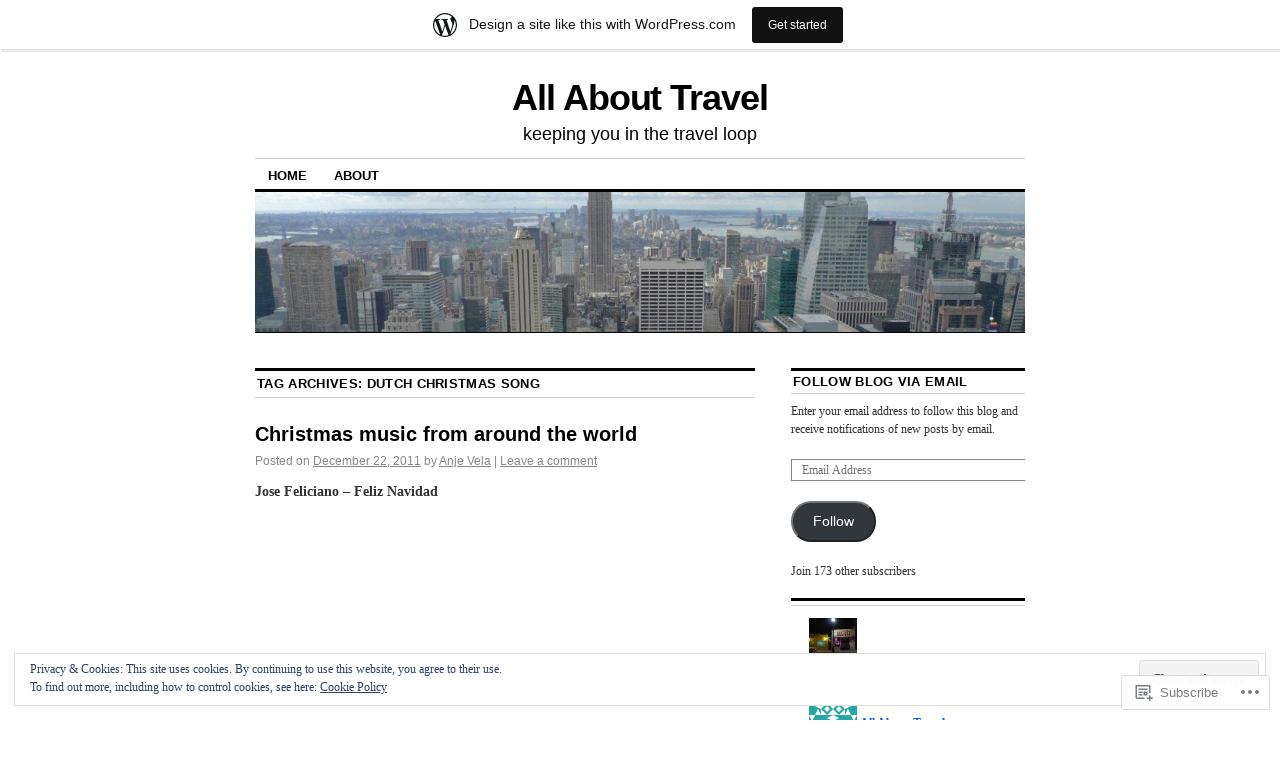

--- FILE ---
content_type: text/html; charset=UTF-8
request_url: https://allabouttravelokc.wordpress.com/tag/dutch-christmas-song/
body_size: 23423
content:
<!DOCTYPE html>
<!--[if IE 6]>
<html id="ie6" lang="en">
<![endif]-->
<!--[if IE 8]>
<html id="ie8" lang="en">
<![endif]-->
<!--[if (!IE)]><!-->
<html lang="en">
<!--<![endif]-->

<head>
<meta charset="UTF-8" />
<title>Dutch Christmas song | All About Travel</title>
<link rel="profile" href="http://gmpg.org/xfn/11" />
<link rel="pingback" href="https://allabouttravelokc.wordpress.com/xmlrpc.php" />
<meta name='robots' content='max-image-preview:large' />
<meta name="google-site-verification" content="R3w8fuQT3QseUyTeJggotmo0QBLuaqvZEpUiT0fHA3o" />
<link rel='dns-prefetch' href='//s0.wp.com' />
<link rel='dns-prefetch' href='//af.pubmine.com' />
<link rel="alternate" type="application/rss+xml" title="All About Travel &raquo; Feed" href="https://allabouttravelokc.wordpress.com/feed/" />
<link rel="alternate" type="application/rss+xml" title="All About Travel &raquo; Comments Feed" href="https://allabouttravelokc.wordpress.com/comments/feed/" />
<link rel="alternate" type="application/rss+xml" title="All About Travel &raquo; Dutch Christmas song Tag Feed" href="https://allabouttravelokc.wordpress.com/tag/dutch-christmas-song/feed/" />
	<script type="text/javascript">
		/* <![CDATA[ */
		function addLoadEvent(func) {
			var oldonload = window.onload;
			if (typeof window.onload != 'function') {
				window.onload = func;
			} else {
				window.onload = function () {
					oldonload();
					func();
				}
			}
		}
		/* ]]> */
	</script>
	<link crossorigin='anonymous' rel='stylesheet' id='all-css-0-1' href='/_static/??/wp-content/mu-plugins/widgets/eu-cookie-law/templates/style.css,/wp-content/blog-plugins/marketing-bar/css/marketing-bar.css?m=1761640963j&cssminify=yes' type='text/css' media='all' />
<style id='wp-emoji-styles-inline-css'>

	img.wp-smiley, img.emoji {
		display: inline !important;
		border: none !important;
		box-shadow: none !important;
		height: 1em !important;
		width: 1em !important;
		margin: 0 0.07em !important;
		vertical-align: -0.1em !important;
		background: none !important;
		padding: 0 !important;
	}
/*# sourceURL=wp-emoji-styles-inline-css */
</style>
<link crossorigin='anonymous' rel='stylesheet' id='all-css-2-1' href='/wp-content/plugins/gutenberg-core/v22.2.0/build/styles/block-library/style.css?m=1764855221i&cssminify=yes' type='text/css' media='all' />
<style id='wp-block-library-inline-css'>
.has-text-align-justify {
	text-align:justify;
}
.has-text-align-justify{text-align:justify;}

/*# sourceURL=wp-block-library-inline-css */
</style><style id='global-styles-inline-css'>
:root{--wp--preset--aspect-ratio--square: 1;--wp--preset--aspect-ratio--4-3: 4/3;--wp--preset--aspect-ratio--3-4: 3/4;--wp--preset--aspect-ratio--3-2: 3/2;--wp--preset--aspect-ratio--2-3: 2/3;--wp--preset--aspect-ratio--16-9: 16/9;--wp--preset--aspect-ratio--9-16: 9/16;--wp--preset--color--black: #000000;--wp--preset--color--cyan-bluish-gray: #abb8c3;--wp--preset--color--white: #ffffff;--wp--preset--color--pale-pink: #f78da7;--wp--preset--color--vivid-red: #cf2e2e;--wp--preset--color--luminous-vivid-orange: #ff6900;--wp--preset--color--luminous-vivid-amber: #fcb900;--wp--preset--color--light-green-cyan: #7bdcb5;--wp--preset--color--vivid-green-cyan: #00d084;--wp--preset--color--pale-cyan-blue: #8ed1fc;--wp--preset--color--vivid-cyan-blue: #0693e3;--wp--preset--color--vivid-purple: #9b51e0;--wp--preset--gradient--vivid-cyan-blue-to-vivid-purple: linear-gradient(135deg,rgb(6,147,227) 0%,rgb(155,81,224) 100%);--wp--preset--gradient--light-green-cyan-to-vivid-green-cyan: linear-gradient(135deg,rgb(122,220,180) 0%,rgb(0,208,130) 100%);--wp--preset--gradient--luminous-vivid-amber-to-luminous-vivid-orange: linear-gradient(135deg,rgb(252,185,0) 0%,rgb(255,105,0) 100%);--wp--preset--gradient--luminous-vivid-orange-to-vivid-red: linear-gradient(135deg,rgb(255,105,0) 0%,rgb(207,46,46) 100%);--wp--preset--gradient--very-light-gray-to-cyan-bluish-gray: linear-gradient(135deg,rgb(238,238,238) 0%,rgb(169,184,195) 100%);--wp--preset--gradient--cool-to-warm-spectrum: linear-gradient(135deg,rgb(74,234,220) 0%,rgb(151,120,209) 20%,rgb(207,42,186) 40%,rgb(238,44,130) 60%,rgb(251,105,98) 80%,rgb(254,248,76) 100%);--wp--preset--gradient--blush-light-purple: linear-gradient(135deg,rgb(255,206,236) 0%,rgb(152,150,240) 100%);--wp--preset--gradient--blush-bordeaux: linear-gradient(135deg,rgb(254,205,165) 0%,rgb(254,45,45) 50%,rgb(107,0,62) 100%);--wp--preset--gradient--luminous-dusk: linear-gradient(135deg,rgb(255,203,112) 0%,rgb(199,81,192) 50%,rgb(65,88,208) 100%);--wp--preset--gradient--pale-ocean: linear-gradient(135deg,rgb(255,245,203) 0%,rgb(182,227,212) 50%,rgb(51,167,181) 100%);--wp--preset--gradient--electric-grass: linear-gradient(135deg,rgb(202,248,128) 0%,rgb(113,206,126) 100%);--wp--preset--gradient--midnight: linear-gradient(135deg,rgb(2,3,129) 0%,rgb(40,116,252) 100%);--wp--preset--font-size--small: 13px;--wp--preset--font-size--medium: 20px;--wp--preset--font-size--large: 36px;--wp--preset--font-size--x-large: 42px;--wp--preset--font-family--albert-sans: 'Albert Sans', sans-serif;--wp--preset--font-family--alegreya: Alegreya, serif;--wp--preset--font-family--arvo: Arvo, serif;--wp--preset--font-family--bodoni-moda: 'Bodoni Moda', serif;--wp--preset--font-family--bricolage-grotesque: 'Bricolage Grotesque', sans-serif;--wp--preset--font-family--cabin: Cabin, sans-serif;--wp--preset--font-family--chivo: Chivo, sans-serif;--wp--preset--font-family--commissioner: Commissioner, sans-serif;--wp--preset--font-family--cormorant: Cormorant, serif;--wp--preset--font-family--courier-prime: 'Courier Prime', monospace;--wp--preset--font-family--crimson-pro: 'Crimson Pro', serif;--wp--preset--font-family--dm-mono: 'DM Mono', monospace;--wp--preset--font-family--dm-sans: 'DM Sans', sans-serif;--wp--preset--font-family--dm-serif-display: 'DM Serif Display', serif;--wp--preset--font-family--domine: Domine, serif;--wp--preset--font-family--eb-garamond: 'EB Garamond', serif;--wp--preset--font-family--epilogue: Epilogue, sans-serif;--wp--preset--font-family--fahkwang: Fahkwang, sans-serif;--wp--preset--font-family--figtree: Figtree, sans-serif;--wp--preset--font-family--fira-sans: 'Fira Sans', sans-serif;--wp--preset--font-family--fjalla-one: 'Fjalla One', sans-serif;--wp--preset--font-family--fraunces: Fraunces, serif;--wp--preset--font-family--gabarito: Gabarito, system-ui;--wp--preset--font-family--ibm-plex-mono: 'IBM Plex Mono', monospace;--wp--preset--font-family--ibm-plex-sans: 'IBM Plex Sans', sans-serif;--wp--preset--font-family--ibarra-real-nova: 'Ibarra Real Nova', serif;--wp--preset--font-family--instrument-serif: 'Instrument Serif', serif;--wp--preset--font-family--inter: Inter, sans-serif;--wp--preset--font-family--josefin-sans: 'Josefin Sans', sans-serif;--wp--preset--font-family--jost: Jost, sans-serif;--wp--preset--font-family--libre-baskerville: 'Libre Baskerville', serif;--wp--preset--font-family--libre-franklin: 'Libre Franklin', sans-serif;--wp--preset--font-family--literata: Literata, serif;--wp--preset--font-family--lora: Lora, serif;--wp--preset--font-family--merriweather: Merriweather, serif;--wp--preset--font-family--montserrat: Montserrat, sans-serif;--wp--preset--font-family--newsreader: Newsreader, serif;--wp--preset--font-family--noto-sans-mono: 'Noto Sans Mono', sans-serif;--wp--preset--font-family--nunito: Nunito, sans-serif;--wp--preset--font-family--open-sans: 'Open Sans', sans-serif;--wp--preset--font-family--overpass: Overpass, sans-serif;--wp--preset--font-family--pt-serif: 'PT Serif', serif;--wp--preset--font-family--petrona: Petrona, serif;--wp--preset--font-family--piazzolla: Piazzolla, serif;--wp--preset--font-family--playfair-display: 'Playfair Display', serif;--wp--preset--font-family--plus-jakarta-sans: 'Plus Jakarta Sans', sans-serif;--wp--preset--font-family--poppins: Poppins, sans-serif;--wp--preset--font-family--raleway: Raleway, sans-serif;--wp--preset--font-family--roboto: Roboto, sans-serif;--wp--preset--font-family--roboto-slab: 'Roboto Slab', serif;--wp--preset--font-family--rubik: Rubik, sans-serif;--wp--preset--font-family--rufina: Rufina, serif;--wp--preset--font-family--sora: Sora, sans-serif;--wp--preset--font-family--source-sans-3: 'Source Sans 3', sans-serif;--wp--preset--font-family--source-serif-4: 'Source Serif 4', serif;--wp--preset--font-family--space-mono: 'Space Mono', monospace;--wp--preset--font-family--syne: Syne, sans-serif;--wp--preset--font-family--texturina: Texturina, serif;--wp--preset--font-family--urbanist: Urbanist, sans-serif;--wp--preset--font-family--work-sans: 'Work Sans', sans-serif;--wp--preset--spacing--20: 0.44rem;--wp--preset--spacing--30: 0.67rem;--wp--preset--spacing--40: 1rem;--wp--preset--spacing--50: 1.5rem;--wp--preset--spacing--60: 2.25rem;--wp--preset--spacing--70: 3.38rem;--wp--preset--spacing--80: 5.06rem;--wp--preset--shadow--natural: 6px 6px 9px rgba(0, 0, 0, 0.2);--wp--preset--shadow--deep: 12px 12px 50px rgba(0, 0, 0, 0.4);--wp--preset--shadow--sharp: 6px 6px 0px rgba(0, 0, 0, 0.2);--wp--preset--shadow--outlined: 6px 6px 0px -3px rgb(255, 255, 255), 6px 6px rgb(0, 0, 0);--wp--preset--shadow--crisp: 6px 6px 0px rgb(0, 0, 0);}:where(.is-layout-flex){gap: 0.5em;}:where(.is-layout-grid){gap: 0.5em;}body .is-layout-flex{display: flex;}.is-layout-flex{flex-wrap: wrap;align-items: center;}.is-layout-flex > :is(*, div){margin: 0;}body .is-layout-grid{display: grid;}.is-layout-grid > :is(*, div){margin: 0;}:where(.wp-block-columns.is-layout-flex){gap: 2em;}:where(.wp-block-columns.is-layout-grid){gap: 2em;}:where(.wp-block-post-template.is-layout-flex){gap: 1.25em;}:where(.wp-block-post-template.is-layout-grid){gap: 1.25em;}.has-black-color{color: var(--wp--preset--color--black) !important;}.has-cyan-bluish-gray-color{color: var(--wp--preset--color--cyan-bluish-gray) !important;}.has-white-color{color: var(--wp--preset--color--white) !important;}.has-pale-pink-color{color: var(--wp--preset--color--pale-pink) !important;}.has-vivid-red-color{color: var(--wp--preset--color--vivid-red) !important;}.has-luminous-vivid-orange-color{color: var(--wp--preset--color--luminous-vivid-orange) !important;}.has-luminous-vivid-amber-color{color: var(--wp--preset--color--luminous-vivid-amber) !important;}.has-light-green-cyan-color{color: var(--wp--preset--color--light-green-cyan) !important;}.has-vivid-green-cyan-color{color: var(--wp--preset--color--vivid-green-cyan) !important;}.has-pale-cyan-blue-color{color: var(--wp--preset--color--pale-cyan-blue) !important;}.has-vivid-cyan-blue-color{color: var(--wp--preset--color--vivid-cyan-blue) !important;}.has-vivid-purple-color{color: var(--wp--preset--color--vivid-purple) !important;}.has-black-background-color{background-color: var(--wp--preset--color--black) !important;}.has-cyan-bluish-gray-background-color{background-color: var(--wp--preset--color--cyan-bluish-gray) !important;}.has-white-background-color{background-color: var(--wp--preset--color--white) !important;}.has-pale-pink-background-color{background-color: var(--wp--preset--color--pale-pink) !important;}.has-vivid-red-background-color{background-color: var(--wp--preset--color--vivid-red) !important;}.has-luminous-vivid-orange-background-color{background-color: var(--wp--preset--color--luminous-vivid-orange) !important;}.has-luminous-vivid-amber-background-color{background-color: var(--wp--preset--color--luminous-vivid-amber) !important;}.has-light-green-cyan-background-color{background-color: var(--wp--preset--color--light-green-cyan) !important;}.has-vivid-green-cyan-background-color{background-color: var(--wp--preset--color--vivid-green-cyan) !important;}.has-pale-cyan-blue-background-color{background-color: var(--wp--preset--color--pale-cyan-blue) !important;}.has-vivid-cyan-blue-background-color{background-color: var(--wp--preset--color--vivid-cyan-blue) !important;}.has-vivid-purple-background-color{background-color: var(--wp--preset--color--vivid-purple) !important;}.has-black-border-color{border-color: var(--wp--preset--color--black) !important;}.has-cyan-bluish-gray-border-color{border-color: var(--wp--preset--color--cyan-bluish-gray) !important;}.has-white-border-color{border-color: var(--wp--preset--color--white) !important;}.has-pale-pink-border-color{border-color: var(--wp--preset--color--pale-pink) !important;}.has-vivid-red-border-color{border-color: var(--wp--preset--color--vivid-red) !important;}.has-luminous-vivid-orange-border-color{border-color: var(--wp--preset--color--luminous-vivid-orange) !important;}.has-luminous-vivid-amber-border-color{border-color: var(--wp--preset--color--luminous-vivid-amber) !important;}.has-light-green-cyan-border-color{border-color: var(--wp--preset--color--light-green-cyan) !important;}.has-vivid-green-cyan-border-color{border-color: var(--wp--preset--color--vivid-green-cyan) !important;}.has-pale-cyan-blue-border-color{border-color: var(--wp--preset--color--pale-cyan-blue) !important;}.has-vivid-cyan-blue-border-color{border-color: var(--wp--preset--color--vivid-cyan-blue) !important;}.has-vivid-purple-border-color{border-color: var(--wp--preset--color--vivid-purple) !important;}.has-vivid-cyan-blue-to-vivid-purple-gradient-background{background: var(--wp--preset--gradient--vivid-cyan-blue-to-vivid-purple) !important;}.has-light-green-cyan-to-vivid-green-cyan-gradient-background{background: var(--wp--preset--gradient--light-green-cyan-to-vivid-green-cyan) !important;}.has-luminous-vivid-amber-to-luminous-vivid-orange-gradient-background{background: var(--wp--preset--gradient--luminous-vivid-amber-to-luminous-vivid-orange) !important;}.has-luminous-vivid-orange-to-vivid-red-gradient-background{background: var(--wp--preset--gradient--luminous-vivid-orange-to-vivid-red) !important;}.has-very-light-gray-to-cyan-bluish-gray-gradient-background{background: var(--wp--preset--gradient--very-light-gray-to-cyan-bluish-gray) !important;}.has-cool-to-warm-spectrum-gradient-background{background: var(--wp--preset--gradient--cool-to-warm-spectrum) !important;}.has-blush-light-purple-gradient-background{background: var(--wp--preset--gradient--blush-light-purple) !important;}.has-blush-bordeaux-gradient-background{background: var(--wp--preset--gradient--blush-bordeaux) !important;}.has-luminous-dusk-gradient-background{background: var(--wp--preset--gradient--luminous-dusk) !important;}.has-pale-ocean-gradient-background{background: var(--wp--preset--gradient--pale-ocean) !important;}.has-electric-grass-gradient-background{background: var(--wp--preset--gradient--electric-grass) !important;}.has-midnight-gradient-background{background: var(--wp--preset--gradient--midnight) !important;}.has-small-font-size{font-size: var(--wp--preset--font-size--small) !important;}.has-medium-font-size{font-size: var(--wp--preset--font-size--medium) !important;}.has-large-font-size{font-size: var(--wp--preset--font-size--large) !important;}.has-x-large-font-size{font-size: var(--wp--preset--font-size--x-large) !important;}.has-albert-sans-font-family{font-family: var(--wp--preset--font-family--albert-sans) !important;}.has-alegreya-font-family{font-family: var(--wp--preset--font-family--alegreya) !important;}.has-arvo-font-family{font-family: var(--wp--preset--font-family--arvo) !important;}.has-bodoni-moda-font-family{font-family: var(--wp--preset--font-family--bodoni-moda) !important;}.has-bricolage-grotesque-font-family{font-family: var(--wp--preset--font-family--bricolage-grotesque) !important;}.has-cabin-font-family{font-family: var(--wp--preset--font-family--cabin) !important;}.has-chivo-font-family{font-family: var(--wp--preset--font-family--chivo) !important;}.has-commissioner-font-family{font-family: var(--wp--preset--font-family--commissioner) !important;}.has-cormorant-font-family{font-family: var(--wp--preset--font-family--cormorant) !important;}.has-courier-prime-font-family{font-family: var(--wp--preset--font-family--courier-prime) !important;}.has-crimson-pro-font-family{font-family: var(--wp--preset--font-family--crimson-pro) !important;}.has-dm-mono-font-family{font-family: var(--wp--preset--font-family--dm-mono) !important;}.has-dm-sans-font-family{font-family: var(--wp--preset--font-family--dm-sans) !important;}.has-dm-serif-display-font-family{font-family: var(--wp--preset--font-family--dm-serif-display) !important;}.has-domine-font-family{font-family: var(--wp--preset--font-family--domine) !important;}.has-eb-garamond-font-family{font-family: var(--wp--preset--font-family--eb-garamond) !important;}.has-epilogue-font-family{font-family: var(--wp--preset--font-family--epilogue) !important;}.has-fahkwang-font-family{font-family: var(--wp--preset--font-family--fahkwang) !important;}.has-figtree-font-family{font-family: var(--wp--preset--font-family--figtree) !important;}.has-fira-sans-font-family{font-family: var(--wp--preset--font-family--fira-sans) !important;}.has-fjalla-one-font-family{font-family: var(--wp--preset--font-family--fjalla-one) !important;}.has-fraunces-font-family{font-family: var(--wp--preset--font-family--fraunces) !important;}.has-gabarito-font-family{font-family: var(--wp--preset--font-family--gabarito) !important;}.has-ibm-plex-mono-font-family{font-family: var(--wp--preset--font-family--ibm-plex-mono) !important;}.has-ibm-plex-sans-font-family{font-family: var(--wp--preset--font-family--ibm-plex-sans) !important;}.has-ibarra-real-nova-font-family{font-family: var(--wp--preset--font-family--ibarra-real-nova) !important;}.has-instrument-serif-font-family{font-family: var(--wp--preset--font-family--instrument-serif) !important;}.has-inter-font-family{font-family: var(--wp--preset--font-family--inter) !important;}.has-josefin-sans-font-family{font-family: var(--wp--preset--font-family--josefin-sans) !important;}.has-jost-font-family{font-family: var(--wp--preset--font-family--jost) !important;}.has-libre-baskerville-font-family{font-family: var(--wp--preset--font-family--libre-baskerville) !important;}.has-libre-franklin-font-family{font-family: var(--wp--preset--font-family--libre-franklin) !important;}.has-literata-font-family{font-family: var(--wp--preset--font-family--literata) !important;}.has-lora-font-family{font-family: var(--wp--preset--font-family--lora) !important;}.has-merriweather-font-family{font-family: var(--wp--preset--font-family--merriweather) !important;}.has-montserrat-font-family{font-family: var(--wp--preset--font-family--montserrat) !important;}.has-newsreader-font-family{font-family: var(--wp--preset--font-family--newsreader) !important;}.has-noto-sans-mono-font-family{font-family: var(--wp--preset--font-family--noto-sans-mono) !important;}.has-nunito-font-family{font-family: var(--wp--preset--font-family--nunito) !important;}.has-open-sans-font-family{font-family: var(--wp--preset--font-family--open-sans) !important;}.has-overpass-font-family{font-family: var(--wp--preset--font-family--overpass) !important;}.has-pt-serif-font-family{font-family: var(--wp--preset--font-family--pt-serif) !important;}.has-petrona-font-family{font-family: var(--wp--preset--font-family--petrona) !important;}.has-piazzolla-font-family{font-family: var(--wp--preset--font-family--piazzolla) !important;}.has-playfair-display-font-family{font-family: var(--wp--preset--font-family--playfair-display) !important;}.has-plus-jakarta-sans-font-family{font-family: var(--wp--preset--font-family--plus-jakarta-sans) !important;}.has-poppins-font-family{font-family: var(--wp--preset--font-family--poppins) !important;}.has-raleway-font-family{font-family: var(--wp--preset--font-family--raleway) !important;}.has-roboto-font-family{font-family: var(--wp--preset--font-family--roboto) !important;}.has-roboto-slab-font-family{font-family: var(--wp--preset--font-family--roboto-slab) !important;}.has-rubik-font-family{font-family: var(--wp--preset--font-family--rubik) !important;}.has-rufina-font-family{font-family: var(--wp--preset--font-family--rufina) !important;}.has-sora-font-family{font-family: var(--wp--preset--font-family--sora) !important;}.has-source-sans-3-font-family{font-family: var(--wp--preset--font-family--source-sans-3) !important;}.has-source-serif-4-font-family{font-family: var(--wp--preset--font-family--source-serif-4) !important;}.has-space-mono-font-family{font-family: var(--wp--preset--font-family--space-mono) !important;}.has-syne-font-family{font-family: var(--wp--preset--font-family--syne) !important;}.has-texturina-font-family{font-family: var(--wp--preset--font-family--texturina) !important;}.has-urbanist-font-family{font-family: var(--wp--preset--font-family--urbanist) !important;}.has-work-sans-font-family{font-family: var(--wp--preset--font-family--work-sans) !important;}
/*# sourceURL=global-styles-inline-css */
</style>

<style id='classic-theme-styles-inline-css'>
/*! This file is auto-generated */
.wp-block-button__link{color:#fff;background-color:#32373c;border-radius:9999px;box-shadow:none;text-decoration:none;padding:calc(.667em + 2px) calc(1.333em + 2px);font-size:1.125em}.wp-block-file__button{background:#32373c;color:#fff;text-decoration:none}
/*# sourceURL=/wp-includes/css/classic-themes.min.css */
</style>
<link crossorigin='anonymous' rel='stylesheet' id='all-css-4-1' href='/_static/??[base64]/d8iynII8Z9L9WKKe3Ag7BUh3Rfdy162W72i4W89XvFdm8qRo=&cssminify=yes' type='text/css' media='all' />
<style id='jetpack-global-styles-frontend-style-inline-css'>
:root { --font-headings: unset; --font-base: unset; --font-headings-default: -apple-system,BlinkMacSystemFont,"Segoe UI",Roboto,Oxygen-Sans,Ubuntu,Cantarell,"Helvetica Neue",sans-serif; --font-base-default: -apple-system,BlinkMacSystemFont,"Segoe UI",Roboto,Oxygen-Sans,Ubuntu,Cantarell,"Helvetica Neue",sans-serif;}
/*# sourceURL=jetpack-global-styles-frontend-style-inline-css */
</style>
<link crossorigin='anonymous' rel='stylesheet' id='all-css-6-1' href='/wp-content/themes/h4/global.css?m=1420737423i&cssminify=yes' type='text/css' media='all' />
<script type="text/javascript" id="wpcom-actionbar-placeholder-js-extra">
/* <![CDATA[ */
var actionbardata = {"siteID":"23023835","postID":"0","siteURL":"https://allabouttravelokc.wordpress.com","xhrURL":"https://allabouttravelokc.wordpress.com/wp-admin/admin-ajax.php","nonce":"40de9bb5a6","isLoggedIn":"","statusMessage":"","subsEmailDefault":"instantly","proxyScriptUrl":"https://s0.wp.com/wp-content/js/wpcom-proxy-request.js?m=1513050504i&amp;ver=20211021","i18n":{"followedText":"New posts from this site will now appear in your \u003Ca href=\"https://wordpress.com/reader\"\u003EReader\u003C/a\u003E","foldBar":"Collapse this bar","unfoldBar":"Expand this bar","shortLinkCopied":"Shortlink copied to clipboard."}};
//# sourceURL=wpcom-actionbar-placeholder-js-extra
/* ]]> */
</script>
<script type="text/javascript" id="jetpack-mu-wpcom-settings-js-before">
/* <![CDATA[ */
var JETPACK_MU_WPCOM_SETTINGS = {"assetsUrl":"https://s0.wp.com/wp-content/mu-plugins/jetpack-mu-wpcom-plugin/sun/jetpack_vendor/automattic/jetpack-mu-wpcom/src/build/"};
//# sourceURL=jetpack-mu-wpcom-settings-js-before
/* ]]> */
</script>
<script crossorigin='anonymous' type='text/javascript'  src='/_static/??/wp-content/js/rlt-proxy.js,/wp-content/blog-plugins/wordads-classes/js/cmp/v2/cmp-non-gdpr.js?m=1720530689j'></script>
<script type="text/javascript" id="rlt-proxy-js-after">
/* <![CDATA[ */
	rltInitialize( {"token":null,"iframeOrigins":["https:\/\/widgets.wp.com"]} );
//# sourceURL=rlt-proxy-js-after
/* ]]> */
</script>
<link rel="EditURI" type="application/rsd+xml" title="RSD" href="https://allabouttravelokc.wordpress.com/xmlrpc.php?rsd" />
<meta name="generator" content="WordPress.com" />

<!-- Jetpack Open Graph Tags -->
<meta property="og:type" content="website" />
<meta property="og:title" content="Dutch Christmas song &#8211; All About Travel" />
<meta property="og:url" content="https://allabouttravelokc.wordpress.com/tag/dutch-christmas-song/" />
<meta property="og:site_name" content="All About Travel" />
<meta property="og:image" content="https://s0.wp.com/i/blank.jpg?m=1383295312i" />
<meta property="og:image:width" content="200" />
<meta property="og:image:height" content="200" />
<meta property="og:image:alt" content="" />
<meta property="og:locale" content="en_US" />
<meta property="fb:app_id" content="249643311490" />

<!-- End Jetpack Open Graph Tags -->
<link rel="shortcut icon" type="image/x-icon" href="https://s0.wp.com/i/favicon.ico?m=1713425267i" sizes="16x16 24x24 32x32 48x48" />
<link rel="icon" type="image/x-icon" href="https://s0.wp.com/i/favicon.ico?m=1713425267i" sizes="16x16 24x24 32x32 48x48" />
<link rel="apple-touch-icon" href="https://s0.wp.com/i/webclip.png?m=1713868326i" />
<link rel='openid.server' href='https://allabouttravelokc.wordpress.com/?openidserver=1' />
<link rel='openid.delegate' href='https://allabouttravelokc.wordpress.com/' />
<link rel="search" type="application/opensearchdescription+xml" href="https://allabouttravelokc.wordpress.com/osd.xml" title="All About Travel" />
<link rel="search" type="application/opensearchdescription+xml" href="https://s1.wp.com/opensearch.xml" title="WordPress.com" />
<meta name="description" content="Posts about Dutch Christmas song written by Anje Vela" />
<script type="text/javascript">
/* <![CDATA[ */
var wa_client = {}; wa_client.cmd = []; wa_client.config = { 'blog_id': 23023835, 'blog_language': 'en', 'is_wordads': false, 'hosting_type': 0, 'afp_account_id': null, 'afp_host_id': 5038568878849053, 'theme': 'pub/coraline', '_': { 'title': 'Advertisement', 'privacy_settings': 'Privacy Settings' }, 'formats': [ 'belowpost', 'bottom_sticky', 'sidebar_sticky_right', 'sidebar', 'gutenberg_rectangle', 'gutenberg_leaderboard', 'gutenberg_mobile_leaderboard', 'gutenberg_skyscraper' ] };
/* ]]> */
</script>
		<script type="text/javascript">

			window.doNotSellCallback = function() {

				var linkElements = [
					'a[href="https://wordpress.com/?ref=footer_blog"]',
					'a[href="https://wordpress.com/?ref=footer_website"]',
					'a[href="https://wordpress.com/?ref=vertical_footer"]',
					'a[href^="https://wordpress.com/?ref=footer_segment_"]',
				].join(',');

				var dnsLink = document.createElement( 'a' );
				dnsLink.href = 'https://wordpress.com/advertising-program-optout/';
				dnsLink.classList.add( 'do-not-sell-link' );
				dnsLink.rel = 'nofollow';
				dnsLink.style.marginLeft = '0.5em';
				dnsLink.textContent = 'Do Not Sell or Share My Personal Information';

				var creditLinks = document.querySelectorAll( linkElements );

				if ( 0 === creditLinks.length ) {
					return false;
				}

				Array.prototype.forEach.call( creditLinks, function( el ) {
					el.insertAdjacentElement( 'afterend', dnsLink );
				});

				return true;
			};

		</script>
		<script type="text/javascript">
	window.google_analytics_uacct = "UA-52447-2";
</script>

<script type="text/javascript">
	var _gaq = _gaq || [];
	_gaq.push(['_setAccount', 'UA-52447-2']);
	_gaq.push(['_gat._anonymizeIp']);
	_gaq.push(['_setDomainName', 'wordpress.com']);
	_gaq.push(['_initData']);
	_gaq.push(['_trackPageview']);

	(function() {
		var ga = document.createElement('script'); ga.type = 'text/javascript'; ga.async = true;
		ga.src = ('https:' == document.location.protocol ? 'https://ssl' : 'http://www') + '.google-analytics.com/ga.js';
		(document.getElementsByTagName('head')[0] || document.getElementsByTagName('body')[0]).appendChild(ga);
	})();
</script>
<link crossorigin='anonymous' rel='stylesheet' id='all-css-0-3' href='/_static/??-eJyNzMsKAjEMheEXshPqBXUhPoo4bRgytmkwCYNvbwdm487d+eDwwyIhNTZkg+pBik/ECjOaPNNrM6gzPIgTjE4ld46a3iRGrX9/NFTiIanu4O9wbdkLKiyUJzQFaxKkaV9qn4Jr7V5v8Xw6XC/xGPfzF4aPQ7Q=&cssminify=yes' type='text/css' media='all' />
</head>

<body class="archive tag tag-dutch-christmas-song tag-72529214 wp-theme-pubcoraline customizer-styles-applied two-column content-sidebar jetpack-reblog-enabled has-marketing-bar has-marketing-bar-theme-coraline">
<div id="container" class="hfeed contain">
	<div id="header">
		<div id="masthead" role="banner">
						<div id="site-title">
				<span>
					<a href="https://allabouttravelokc.wordpress.com/" title="All About Travel" rel="home">All About Travel</a>
				</span>
			</div>
			<div id="site-description">keeping you in the travel loop</div>
		</div><!-- #masthead -->

		<div id="access" role="navigation">
		  			<div class="skip-link screen-reader-text"><a href="#content" title="Skip to content">Skip to content</a></div>
						<div class="menu"><ul>
<li ><a href="https://allabouttravelokc.wordpress.com/">Home</a></li><li class="page_item page-item-2"><a href="https://allabouttravelokc.wordpress.com/about/">About</a></li>
</ul></div>
		</div><!-- #access -->

		<div id="branding">
						<a href="https://allabouttravelokc.wordpress.com/">
									<img src="https://allabouttravelokc.wordpress.com/wp-content/uploads/2011/05/cropped-blog-header-nyc.jpg" width="990" height="180" alt="" />
							</a>
					</div><!-- #branding -->
	</div><!-- #header -->

	<div id="content-box">

<div id="content-container">
	<div id="content" role="main">

		<h1 class="page-title">Tag Archives: <span>Dutch Christmas song</span></h1>

		




			<div id="post-414" class="post-414 post type-post status-publish format-standard hentry category-travel-2 tag-a-burberry-christmas tag-african-christmas-song tag-annie-lennox tag-blue-christmas tag-cajun-christmas tag-christmas-songs tag-dutch-christmas-song tag-elvis-presley tag-feliz-navidad tag-hawaiian-12-days-of-christmas tag-hawaiian-christmas tag-ill-be-home-for-christmas tag-jose-feliciano tag-judy-garland tag-louisiana-christmas-song tag-nat-king-cole tag-norwegian-christmas-song tag-sing-noel tag-swedish-christmas tag-the-african-childrens-choir">
			<h2 class="entry-title"><a href="https://allabouttravelokc.wordpress.com/2011/12/22/christmas-music-from-around-the-world/" rel="bookmark">Christmas music from around the&nbsp;world</a></h2>

			<div class="entry-meta">
				<span class="meta-prep meta-prep-author">Posted on</span> <a href="https://allabouttravelokc.wordpress.com/2011/12/22/christmas-music-from-around-the-world/" title="9:40 pm" rel="bookmark"><span class="entry-date">December 22, 2011</span></a> <span class="by-author"><span class="sep">by</span> <span class="author vcard"><a class="url fn n" href="https://allabouttravelokc.wordpress.com/author/allaboutravelokc/" title="View all posts by Anje Vela" rel="author">Anje Vela</a></span> </span><span class="comments-link"><span class="meta-sep">|</span> <a href="https://allabouttravelokc.wordpress.com/2011/12/22/christmas-music-from-around-the-world/#respond">Leave a comment</a></span>
			</div><!-- .entry-meta -->

				<div class="entry-content">
				<p><strong>Jose Feliciano &#8211; Feliz Navidad</strong></p>
<span class="embed-youtube" style="text-align:center; display: block;"><iframe class="youtube-player" width="500" height="282" src="https://www.youtube.com/embed/xMtuVP8Mj4o?version=3&#038;rel=1&#038;showsearch=0&#038;showinfo=1&#038;iv_load_policy=1&#038;fs=1&#038;hl=en&#038;autohide=2&#038;wmode=transparent" allowfullscreen="true" style="border:0;" sandbox="allow-scripts allow-same-origin allow-popups allow-presentation allow-popups-to-escape-sandbox"></iframe></span>
<p>&nbsp;</p>
<p>&nbsp;</p>
<p><strong>A Cajun Christmas &#8211; Louisiana Christmas Song</strong></p>
<span class="embed-youtube" style="text-align:center; display: block;"><iframe class="youtube-player" width="500" height="282" src="https://www.youtube.com/embed/3d3Dt9Dvrm0?version=3&#038;rel=1&#038;showsearch=0&#038;showinfo=1&#038;iv_load_policy=1&#038;fs=1&#038;hl=en&#038;autohide=2&#038;wmode=transparent" allowfullscreen="true" style="border:0;" sandbox="allow-scripts allow-same-origin allow-popups allow-presentation allow-popups-to-escape-sandbox"></iframe></span>
<p>&nbsp;</p>
<p>&nbsp;</p>
<p><strong>A Burberry Christmas</strong></p>
<span class="embed-youtube" style="text-align:center; display: block;"><iframe class="youtube-player" width="500" height="282" src="https://www.youtube.com/embed/WzBN2uYNbAI?version=3&#038;rel=1&#038;showsearch=0&#038;showinfo=1&#038;iv_load_policy=1&#038;fs=1&#038;hl=en&#038;autohide=2&#038;wmode=transparent" allowfullscreen="true" style="border:0;" sandbox="allow-scripts allow-same-origin allow-popups allow-presentation allow-popups-to-escape-sandbox"></iframe></span>
<p>&nbsp;</p>
<p>&nbsp;</p>
<p><strong>African Christmas Song &#8211; Sing Noel</strong></p>
<span class="embed-youtube" style="text-align:center; display: block;"><iframe class="youtube-player" width="500" height="282" src="https://www.youtube.com/embed/PSOuYLzCRKc?version=3&#038;rel=1&#038;showsearch=0&#038;showinfo=1&#038;iv_load_policy=1&#038;fs=1&#038;hl=en&#038;autohide=2&#038;wmode=transparent" allowfullscreen="true" style="border:0;" sandbox="allow-scripts allow-same-origin allow-popups allow-presentation allow-popups-to-escape-sandbox"></iframe></span>
<p>&nbsp;</p>
<p>&nbsp;</p>
<p><strong>Annie Lennox featuring The African Children&#8217;s Choir</strong></p>
<span class="embed-youtube" style="text-align:center; display: block;"><iframe class="youtube-player" width="500" height="282" src="https://www.youtube.com/embed/ltVWs4jDYsw?version=3&#038;rel=1&#038;showsearch=0&#038;showinfo=1&#038;iv_load_policy=1&#038;fs=1&#038;hl=en&#038;autohide=2&#038;wmode=transparent" allowfullscreen="true" style="border:0;" sandbox="allow-scripts allow-same-origin allow-popups allow-presentation allow-popups-to-escape-sandbox"></iframe></span>
<p>&nbsp;<br />
<strong>Norwegian Christmas Song</strong></p>
<span class="embed-youtube" style="text-align:center; display: block;"><iframe class="youtube-player" width="500" height="282" src="https://www.youtube.com/embed/X88xNudza88?version=3&#038;rel=1&#038;showsearch=0&#038;showinfo=1&#038;iv_load_policy=1&#038;fs=1&#038;hl=en&#038;autohide=2&#038;wmode=transparent" allowfullscreen="true" style="border:0;" sandbox="allow-scripts allow-same-origin allow-popups allow-presentation allow-popups-to-escape-sandbox"></iframe></span>
<p>&nbsp;<br />
<strong>Hawaiian Style</strong></p>
<span class="embed-youtube" style="text-align:center; display: block;"><iframe class="youtube-player" width="500" height="282" src="https://www.youtube.com/embed/e9gfccoU9ug?version=3&#038;rel=1&#038;showsearch=0&#038;showinfo=1&#038;iv_load_policy=1&#038;fs=1&#038;hl=en&#038;autohide=2&#038;wmode=transparent" allowfullscreen="true" style="border:0;" sandbox="allow-scripts allow-same-origin allow-popups allow-presentation allow-popups-to-escape-sandbox"></iframe></span>
<p>&nbsp;</p>
<p>&nbsp;</p>
<p><strong>Swedish Christmas</strong></p>
<span class="embed-youtube" style="text-align:center; display: block;"><iframe class="youtube-player" width="500" height="282" src="https://www.youtube.com/embed/i2-Q_ObdE-4?version=3&#038;rel=1&#038;showsearch=0&#038;showinfo=1&#038;iv_load_policy=1&#038;fs=1&#038;hl=en&#038;autohide=2&#038;wmode=transparent" allowfullscreen="true" style="border:0;" sandbox="allow-scripts allow-same-origin allow-popups allow-presentation allow-popups-to-escape-sandbox"></iframe></span>
<p>&nbsp;</p>
<p><strong>Italian Christmas</strong></p>
<span class="embed-youtube" style="text-align:center; display: block;"><iframe class="youtube-player" width="500" height="282" src="https://www.youtube.com/embed/UBzIYxETHaw?version=3&#038;rel=1&#038;showsearch=0&#038;showinfo=1&#038;iv_load_policy=1&#038;fs=1&#038;hl=en&#038;autohide=2&#038;wmode=transparent" allowfullscreen="true" style="border:0;" sandbox="allow-scripts allow-same-origin allow-popups allow-presentation allow-popups-to-escape-sandbox"></iframe></span>
<p>&nbsp;</p>
<p><strong>Dutch Chritmas</strong></p>
<span class="embed-youtube" style="text-align:center; display: block;"><iframe class="youtube-player" width="500" height="282" src="https://www.youtube.com/embed/3W3AifM6cgk?version=3&#038;rel=1&#038;showsearch=0&#038;showinfo=1&#038;iv_load_policy=1&#038;fs=1&#038;hl=en&#038;autohide=2&#038;wmode=transparent" allowfullscreen="true" style="border:0;" sandbox="allow-scripts allow-same-origin allow-popups allow-presentation allow-popups-to-escape-sandbox"></iframe></span>
<p>&nbsp;</p>
<p>&nbsp;</p>
<p><strong>To plan your trip today:</strong><br />
All About Travel<br />
6104 Northwest 63<br />
Oklahoma City, OK 73132<br />
415.384.3880</p>
<p>&nbsp;</p>
<p>&nbsp;</p>
<span class="embed-youtube" style="text-align:center; display: block;"><iframe class="youtube-player" width="500" height="282" src="https://www.youtube.com/embed/__kQ1PCP6B0?version=3&#038;rel=1&#038;showsearch=0&#038;showinfo=1&#038;iv_load_policy=1&#038;fs=1&#038;hl=en&#038;autohide=2&#038;wmode=transparent" allowfullscreen="true" style="border:0;" sandbox="allow-scripts allow-same-origin allow-popups allow-presentation allow-popups-to-escape-sandbox"></iframe></span>
<p>&nbsp;</p>
<span class="embed-youtube" style="text-align:center; display: block;"><iframe class="youtube-player" width="500" height="282" src="https://www.youtube.com/embed/5g4lY8Y3eoo?version=3&#038;rel=1&#038;showsearch=0&#038;showinfo=1&#038;iv_load_policy=1&#038;fs=1&#038;hl=en&#038;autohide=2&#038;wmode=transparent" allowfullscreen="true" style="border:0;" sandbox="allow-scripts allow-same-origin allow-popups allow-presentation allow-popups-to-escape-sandbox"></iframe></span>
<p>&nbsp;</p>
<span class="embed-youtube" style="text-align:center; display: block;"><iframe class="youtube-player" width="500" height="282" src="https://www.youtube.com/embed/1pk-SLQPYJ0?version=3&#038;rel=1&#038;showsearch=0&#038;showinfo=1&#038;iv_load_policy=1&#038;fs=1&#038;hl=en&#038;autohide=2&#038;wmode=transparent" allowfullscreen="true" style="border:0;" sandbox="allow-scripts allow-same-origin allow-popups allow-presentation allow-popups-to-escape-sandbox"></iframe></span>
<p>&nbsp;</p>
<span class="embed-youtube" style="text-align:center; display: block;"><iframe class="youtube-player" width="500" height="282" src="https://www.youtube.com/embed/7ODrPL9-kEs?version=3&#038;rel=1&#038;showsearch=0&#038;showinfo=1&#038;iv_load_policy=1&#038;fs=1&#038;hl=en&#038;autohide=2&#038;wmode=transparent" allowfullscreen="true" style="border:0;" sandbox="allow-scripts allow-same-origin allow-popups allow-presentation allow-popups-to-escape-sandbox"></iframe></span>
							</div><!-- .entry-content -->
	
			<div class="entry-info">
				<p class="comments-link"><a href="https://allabouttravelokc.wordpress.com/2011/12/22/christmas-music-from-around-the-world/#respond">Leave a comment</a></p>
													<p class="cat-links">
						<span class="entry-info-prep entry-info-prep-cat-links">Posted in</span> <a href="https://allabouttravelokc.wordpress.com/category/travel-2/" rel="category tag">Travel</a>					</p>
								<p class="tag-links"><span class="entry-info-prep entry-info-prep-tag-links">Tagged</span> <a href="https://allabouttravelokc.wordpress.com/tag/a-burberry-christmas/" rel="tag">A Burberry Christmas</a>, <a href="https://allabouttravelokc.wordpress.com/tag/african-christmas-song/" rel="tag">African Christmas song</a>, <a href="https://allabouttravelokc.wordpress.com/tag/annie-lennox/" rel="tag">Annie Lennox</a>, <a href="https://allabouttravelokc.wordpress.com/tag/blue-christmas/" rel="tag">Blue Christmas</a>, <a href="https://allabouttravelokc.wordpress.com/tag/cajun-christmas/" rel="tag">Cajun Christmas</a>, <a href="https://allabouttravelokc.wordpress.com/tag/christmas-songs/" rel="tag">Christmas songs</a>, <a href="https://allabouttravelokc.wordpress.com/tag/dutch-christmas-song/" rel="tag">Dutch Christmas song</a>, <a href="https://allabouttravelokc.wordpress.com/tag/elvis-presley/" rel="tag">Elvis Presley</a>, <a href="https://allabouttravelokc.wordpress.com/tag/feliz-navidad/" rel="tag">Feliz Navidad</a>, <a href="https://allabouttravelokc.wordpress.com/tag/hawaiian-12-days-of-christmas/" rel="tag">Hawaiian 12 days of Christmas</a>, <a href="https://allabouttravelokc.wordpress.com/tag/hawaiian-christmas/" rel="tag">Hawaiian Christmas</a>, <a href="https://allabouttravelokc.wordpress.com/tag/ill-be-home-for-christmas/" rel="tag">I'll Be Home For Christmas</a>, <a href="https://allabouttravelokc.wordpress.com/tag/jose-feliciano/" rel="tag">Jose Feliciano</a>, <a href="https://allabouttravelokc.wordpress.com/tag/judy-garland/" rel="tag">Judy Garland</a>, <a href="https://allabouttravelokc.wordpress.com/tag/louisiana-christmas-song/" rel="tag">Louisiana Christmas Song</a>, <a href="https://allabouttravelokc.wordpress.com/tag/nat-king-cole/" rel="tag">Nat King Cole</a>, <a href="https://allabouttravelokc.wordpress.com/tag/norwegian-christmas-song/" rel="tag">Norwegian Christmas Song</a>, <a href="https://allabouttravelokc.wordpress.com/tag/sing-noel/" rel="tag">Sing Noel</a>, <a href="https://allabouttravelokc.wordpress.com/tag/swedish-christmas/" rel="tag">Swedish Christmas</a>, <a href="https://allabouttravelokc.wordpress.com/tag/the-african-childrens-choir/" rel="tag">The African Children's Choir</a></p>							</div><!-- .entry-info -->
		</div><!-- #post-## -->

		
	

	</div><!-- #content -->
</div><!-- #content-container -->


		
		<div id="primary" class="widget-area" role="complementary">
					<ul class="xoxo">

			<li id="blog_subscription-2" class="widget-container widget_blog_subscription jetpack_subscription_widget"><h3 class="widget-title"><label for="subscribe-field">Follow Blog via Email</label></h3>

			<div class="wp-block-jetpack-subscriptions__container">
			<form
				action="https://subscribe.wordpress.com"
				method="post"
				accept-charset="utf-8"
				data-blog="23023835"
				data-post_access_level="everybody"
				id="subscribe-blog"
			>
				<p>Enter your email address to follow this blog and receive notifications of new posts by email.</p>
				<p id="subscribe-email">
					<label
						id="subscribe-field-label"
						for="subscribe-field"
						class="screen-reader-text"
					>
						Email Address:					</label>

					<input
							type="email"
							name="email"
							autocomplete="email"
							
							style="width: 95%; padding: 1px 10px"
							placeholder="Email Address"
							value=""
							id="subscribe-field"
							required
						/>				</p>

				<p id="subscribe-submit"
									>
					<input type="hidden" name="action" value="subscribe"/>
					<input type="hidden" name="blog_id" value="23023835"/>
					<input type="hidden" name="source" value="https://allabouttravelokc.wordpress.com/tag/dutch-christmas-song/"/>
					<input type="hidden" name="sub-type" value="widget"/>
					<input type="hidden" name="redirect_fragment" value="subscribe-blog"/>
					<input type="hidden" id="_wpnonce" name="_wpnonce" value="e025f78531" />					<button type="submit"
													class="wp-block-button__link"
																	>
						Follow					</button>
				</p>
			</form>
							<div class="wp-block-jetpack-subscriptions__subscount">
					Join 173 other subscribers				</div>
						</div>
			
</li><li id="authors-2" class="widget-container widget_authors"><h3 class="widget-title"></h3><ul><li><a href="https://allabouttravelokc.wordpress.com/author/allaboutravelokc/"> <img referrerpolicy="no-referrer" alt='Anje Vela&#039;s avatar' src='https://1.gravatar.com/avatar/46e8ddcd59d43ffb648c16ee62ca2f0d50e852c62a7ed34dae948dfad32887ba?s=48&#038;d=identicon&#038;r=G' srcset='https://1.gravatar.com/avatar/46e8ddcd59d43ffb648c16ee62ca2f0d50e852c62a7ed34dae948dfad32887ba?s=48&#038;d=identicon&#038;r=G 1x, https://1.gravatar.com/avatar/46e8ddcd59d43ffb648c16ee62ca2f0d50e852c62a7ed34dae948dfad32887ba?s=72&#038;d=identicon&#038;r=G 1.5x, https://1.gravatar.com/avatar/46e8ddcd59d43ffb648c16ee62ca2f0d50e852c62a7ed34dae948dfad32887ba?s=96&#038;d=identicon&#038;r=G 2x, https://1.gravatar.com/avatar/46e8ddcd59d43ffb648c16ee62ca2f0d50e852c62a7ed34dae948dfad32887ba?s=144&#038;d=identicon&#038;r=G 3x, https://1.gravatar.com/avatar/46e8ddcd59d43ffb648c16ee62ca2f0d50e852c62a7ed34dae948dfad32887ba?s=192&#038;d=identicon&#038;r=G 4x' class='avatar avatar-48' height='48' width='48' loading='lazy' decoding='async' /> <strong>Anje Vela</strong></a></li><li><a href="https://allabouttravelokc.wordpress.com/author/allabouttravelokc/"> <img referrerpolicy="no-referrer" alt='All About Travel&#039;s avatar' src='https://0.gravatar.com/avatar/6c559eec2440460214ccb041497d8d8e7b0766bc87ed214dc62f5c172fa53162?s=48&#038;d=identicon&#038;r=G' srcset='https://0.gravatar.com/avatar/6c559eec2440460214ccb041497d8d8e7b0766bc87ed214dc62f5c172fa53162?s=48&#038;d=identicon&#038;r=G 1x, https://0.gravatar.com/avatar/6c559eec2440460214ccb041497d8d8e7b0766bc87ed214dc62f5c172fa53162?s=72&#038;d=identicon&#038;r=G 1.5x, https://0.gravatar.com/avatar/6c559eec2440460214ccb041497d8d8e7b0766bc87ed214dc62f5c172fa53162?s=96&#038;d=identicon&#038;r=G 2x, https://0.gravatar.com/avatar/6c559eec2440460214ccb041497d8d8e7b0766bc87ed214dc62f5c172fa53162?s=144&#038;d=identicon&#038;r=G 3x, https://0.gravatar.com/avatar/6c559eec2440460214ccb041497d8d8e7b0766bc87ed214dc62f5c172fa53162?s=192&#038;d=identicon&#038;r=G 4x' class='avatar avatar-48' height='48' width='48' loading='lazy' decoding='async' /> <strong>All About Travel</strong></a></li></ul></li><li id="calendar-5" class="widget-container widget_calendar"><div id="calendar_wrap" class="calendar_wrap"><table id="wp-calendar" class="wp-calendar-table">
	<caption>January 2026</caption>
	<thead>
	<tr>
		<th scope="col" aria-label="Monday">M</th>
		<th scope="col" aria-label="Tuesday">T</th>
		<th scope="col" aria-label="Wednesday">W</th>
		<th scope="col" aria-label="Thursday">T</th>
		<th scope="col" aria-label="Friday">F</th>
		<th scope="col" aria-label="Saturday">S</th>
		<th scope="col" aria-label="Sunday">S</th>
	</tr>
	</thead>
	<tbody>
	<tr>
		<td colspan="3" class="pad">&nbsp;</td><td>1</td><td>2</td><td>3</td><td>4</td>
	</tr>
	<tr>
		<td>5</td><td>6</td><td>7</td><td>8</td><td>9</td><td>10</td><td>11</td>
	</tr>
	<tr>
		<td>12</td><td>13</td><td>14</td><td>15</td><td>16</td><td id="today">17</td><td>18</td>
	</tr>
	<tr>
		<td>19</td><td>20</td><td>21</td><td>22</td><td>23</td><td>24</td><td>25</td>
	</tr>
	<tr>
		<td>26</td><td>27</td><td>28</td><td>29</td><td>30</td><td>31</td>
		<td class="pad" colspan="1">&nbsp;</td>
	</tr>
	</tbody>
	</table><nav aria-label="Previous and next months" class="wp-calendar-nav">
		<span class="wp-calendar-nav-prev"><a href="https://allabouttravelokc.wordpress.com/2016/05/">&laquo; May</a></span>
		<span class="pad">&nbsp;</span>
		<span class="wp-calendar-nav-next">&nbsp;</span>
	</nav></div></li><li id="text-3" class="widget-container widget_text">			<div class="textwidget"><!--NetworkedBlogs Start--><!--.networkedblogs_widget a {text-decoration:none;color:#3B5998;font-weight:normal;}.networkedblogs_widget .networkedblogs_footer a {text-decoration:none;color:#FFFFFF;font-weight:normal;}--><div id='networkedblogs_container' style='height:180px;padding-top:20px;'><div id='networkedblogs_above'></div><div id='networkedblogs_widget' style="width:120px;font-family:'lucida grande',tahoma,Verdana,Arial,Sans-Serif;font-size:11px;font-weight:normal;text-decoration:none;background:#3B5998 none repeat scroll 0 0;border:none;line-height:13px;margin:0 auto;padding:0 0 3px;"><div id='networkedblogs_header' style="text-align:left;padding:1px 1px 2px 3px;"><a href='http://www.facebook.com/apps/application.php?id=9953271133' style="text-decoration:none;color:#FFFFFF;font-weight:normal;font-size:11px;background-repeat:no-repeat;">NetworkedBlogs</a></div><div id='networkedblogs_body' style="background-color:#FFFFFF;color:#444444;border-left:1px solid #D8DFEA;border-right:1px solid #D8DFEA;text-align:left;padding:4px;"><table cellpadding="0" cellspacing="0"><tr><td><span style="color:#777777;">Blog:</span></td></tr><tr><td><a target="_blank" href="http://networkedblogs.com/blog/all_about_travel/" style="text-decoration:none;color:#3B5998;" rel="noopener">All About Travel</a></td></tr><tr><td><div style="color:#777777;padding:5px 0 0;">Topics:</div></td></tr><tr><td><a target='_blank' href='http://networkedblogs.com/topic/travel' style='text-decoration:none;color:#3B5998;' rel="noopener">travel</a>, <a target='_blank' href='http://networkedblogs.com/topic/vacation' style='text-decoration:none;color:#3B5998;' rel="noopener">vacation</a></td></tr><tr><td><div id='networkedblogs_badges'>&nbsp;</div></td></tr><tr><td><div style='text-align:center;padding:0;'><a target="_blank" href="http://networkedblogs.com/blog/all_about_travel/?ahash=04dba571831f8ba2a76bb2471b1cecf0" style="text-decoration:none;color:#666666;font-weight:normal;font-size:10px;" rel="noopener">Follow my blog</a></div></td></tr></table></div></div><div id='networkedblogs_below' class='networkedblogs_below'></div></div><!--NetworkedBlogs End--></div>
		</li><li id="wp_tag_cloud-4" class="widget-container wp_widget_tag_cloud"><h3 class="widget-title">Tags</h3><a href="https://allabouttravelokc.wordpress.com/tag/adventure/" class="tag-cloud-link tag-link-8792 tag-link-position-1" style="font-size: 8.5137614678899pt;" aria-label="adventure (22 items)">adventure</a>
<a href="https://allabouttravelokc.wordpress.com/tag/bucket-list/" class="tag-cloud-link tag-link-2866374 tag-link-position-2" style="font-size: 8.256880733945pt;" aria-label="bucket list (21 items)">bucket list</a>
<a href="https://allabouttravelokc.wordpress.com/tag/california/" class="tag-cloud-link tag-link-1337 tag-link-position-3" style="font-size: 12.880733944954pt;" aria-label="California (49 items)">California</a>
<a href="https://allabouttravelokc.wordpress.com/tag/china/" class="tag-cloud-link tag-link-1470 tag-link-position-4" style="font-size: 9.6697247706422pt;" aria-label="china (27 items)">china</a>
<a href="https://allabouttravelokc.wordpress.com/tag/cruise/" class="tag-cloud-link tag-link-1452 tag-link-position-5" style="font-size: 8.7706422018349pt;" aria-label="Cruise (23 items)">Cruise</a>
<a href="https://allabouttravelokc.wordpress.com/tag/cruising/" class="tag-cloud-link tag-link-58038 tag-link-position-6" style="font-size: 18.788990825688pt;" aria-label="cruising (143 items)">cruising</a>
<a href="https://allabouttravelokc.wordpress.com/tag/culture/" class="tag-cloud-link tag-link-1098 tag-link-position-7" style="font-size: 8pt;" aria-label="culture (20 items)">culture</a>
<a href="https://allabouttravelokc.wordpress.com/tag/food/" class="tag-cloud-link tag-link-586 tag-link-position-8" style="font-size: 8.256880733945pt;" aria-label="food (21 items)">food</a>
<a href="https://allabouttravelokc.wordpress.com/tag/instagram/" class="tag-cloud-link tag-link-42653521 tag-link-position-9" style="font-size: 18.788990825688pt;" aria-label="Instagram (143 items)">Instagram</a>
<a href="https://allabouttravelokc.wordpress.com/tag/italy/" class="tag-cloud-link tag-link-419 tag-link-position-10" style="font-size: 8.7706422018349pt;" aria-label="Italy (23 items)">Italy</a>
<a href="https://allabouttravelokc.wordpress.com/tag/mexico/" class="tag-cloud-link tag-link-783 tag-link-position-11" style="font-size: 9.4128440366972pt;" aria-label="Mexico (26 items)">Mexico</a>
<a href="https://allabouttravelokc.wordpress.com/tag/music/" class="tag-cloud-link tag-link-18 tag-link-position-12" style="font-size: 8pt;" aria-label="music (20 items)">music</a>
<a href="https://allabouttravelokc.wordpress.com/tag/new-york/" class="tag-cloud-link tag-link-4614 tag-link-position-13" style="font-size: 10.56880733945pt;" aria-label="New York (32 items)">New York</a>
<a href="https://allabouttravelokc.wordpress.com/tag/photo/" class="tag-cloud-link tag-link-994 tag-link-position-14" style="font-size: 9.6697247706422pt;" aria-label="Photo (27 items)">Photo</a>
<a href="https://allabouttravelokc.wordpress.com/tag/photography/" class="tag-cloud-link tag-link-436 tag-link-position-15" style="font-size: 13.266055045872pt;" aria-label="Photography (53 items)">Photography</a>
<a href="https://allabouttravelokc.wordpress.com/tag/san-francisco/" class="tag-cloud-link tag-link-1093 tag-link-position-16" style="font-size: 9.6697247706422pt;" aria-label="San Francisco (27 items)">San Francisco</a>
<a href="https://allabouttravelokc.wordpress.com/tag/travel/" class="tag-cloud-link tag-link-200 tag-link-position-17" style="font-size: 22pt;" aria-label="travel (259 items)">travel</a>
<a href="https://allabouttravelokc.wordpress.com/tag/traveltips/" class="tag-cloud-link tag-link-2391399 tag-link-position-18" style="font-size: 18.788990825688pt;" aria-label="TravelTips (144 items)">TravelTips</a>
<a href="https://allabouttravelokc.wordpress.com/tag/vacation/" class="tag-cloud-link tag-link-5001 tag-link-position-19" style="font-size: 11.853211009174pt;" aria-label="vacation (41 items)">vacation</a>
<a href="https://allabouttravelokc.wordpress.com/tag/vacations/" class="tag-cloud-link tag-link-27391 tag-link-position-20" style="font-size: 18.917431192661pt;" aria-label="vacations (147 items)">vacations</a></li>			</ul>
		</div><!-- #primary .widget-area -->

		
			</div><!-- #content-box -->

	<div id="footer" role="contentinfo">
		
<div id="footer-widget-area" role="complementary">

	<div id="first" class="widget-area">
		<ul class="xoxo">
			<li id="categories-3" class="widget-container widget_categories"><h3 class="widget-title">Categories</h3>
			<ul>
					<li class="cat-item cat-item-258836149"><a href="https://allabouttravelokc.wordpress.com/category/regram-from-lauraprepon-thank-you-travelandleisure-magazine-luv-the-pic-and-talking-abt-europe-%e2%9c%88%ef%b8%8f%f0%9f%98-no/">#Regram from @lauraprepon: &quot;Thank you #TravelandLeisure magazine! Luv the pic and talking abt Europe. ✈️😊&quot; No</a>
</li>
	<li class="cat-item cat-item-259454554"><a href="https://allabouttravelokc.wordpress.com/category/tltakeover-from-cannellevanille-reykjavik-rooftops-from-the-top-of-hallgrimskirkja-church-beautiful-colors-in-sharp-contrast-with-the-gr/">#TLTakeover from @cannellevanille: &quot;Reykjavik rooftops from the top of Hallgrímskirkja church. Beautiful colors in sharp contrast with the gr</a>
</li>
	<li class="cat-item cat-item-259289653"><a href="https://allabouttravelokc.wordpress.com/category/dan-kitwoodgetty-hide-caption-dan-kitwoodgetty-few-advances-in-the-manufacturing-world-have-been-as-ballyhooed-as-3d-printing-after-al/">(Dan Kitwood/Getty) HIDE CAPTION (Dan Kitwood/Getty) Few advances in the manufacturing world have been as ballyhooed as 3D printing. After al</a>
</li>
	<li class="cat-item cat-item-191958244"><a href="https://allabouttravelokc.wordpress.com/category/lauraprepon/">@lauraprepon!</a>
</li>
	<li class="cat-item cat-item-258792972"><a href="https://allabouttravelokc.wordpress.com/category/a-musician-plays-traditional-japanese-songs-at-a-welcome-party-at-the-start-of-a-cruise-around-japan-photo-gene-sloan/">A musician plays traditional Japanese songs at a welcome party at the start of a cruise around Japan.(Photo: Gene Sloan</a>
</li>
	<li class="cat-item cat-item-9278518"><a href="https://allabouttravelokc.wordpress.com/category/adventure-2/">Adventure</a>
</li>
	<li class="cat-item cat-item-241179"><a href="https://allabouttravelokc.wordpress.com/category/all-you-need-is/">all you need is…</a>
</li>
	<li class="cat-item cat-item-165682"><a href="https://allabouttravelokc.wordpress.com/category/an/">An…</a>
</li>
	<li class="cat-item cat-item-66642"><a href="https://allabouttravelokc.wordpress.com/category/and-more/">and more</a>
</li>
	<li class="cat-item cat-item-259296087"><a href="https://allabouttravelokc.wordpress.com/category/and-tl-may-feature-your-photo-how-we-may-feature-your-comments-amexpub-comsocialmediaterms-photo-courtesy-of-matthewaskari-venice/">and T+L may feature your photo. How we may feature your comments: amexpub.com/socialmediaterms. Photo courtesy of @matthewaskari: Venice</a>
</li>
	<li class="cat-item cat-item-746617"><a href="https://allabouttravelokc.wordpress.com/category/pronghorn/">  Pronghorn</a>
</li>
	<li class="cat-item cat-item-48576"><a href="https://allabouttravelokc.wordpress.com/category/capri/">Capri</a>
</li>
	<li class="cat-item cat-item-1119256"><a href="https://allabouttravelokc.wordpress.com/category/cruises/carnival-cruise-lines/">Carnival Cruise Lines</a>
</li>
	<li class="cat-item cat-item-259015536"><a href="https://allabouttravelokc.wordpress.com/category/chicago-is-a-perfect-weekend-getaway-share-how-youre-celebrating-saturday-and-include-howisummer-photo-courtesy-of-sweatengine-how-we-m/">Chicago is a perfect weekend getaway. Share how you&#039;re celebrating Saturday and include #howisummer. Photo courtesy of @sweatengine. How we m</a>
</li>
	<li class="cat-item cat-item-24598"><a href="https://allabouttravelokc.wordpress.com/category/cruises/">Cruises</a>
</li>
	<li class="cat-item cat-item-2541744"><a href="https://allabouttravelokc.wordpress.com/category/extreme-adventure/">Extreme Adventure</a>
</li>
	<li class="cat-item cat-item-258623834"><a href="https://allabouttravelokc.wordpress.com/category/feeling-landlocked-at-the-office-taking-a-deep-water-dive-with-sea-turtles-in-bora-bora-would-help-photo-courtesy-of-mthiessens-tlpicks/">Feeling landlocked at the office? Taking a deep-water dive with sea turtles in Bora Bora would help. Photo courtesy of @mthiessen&#039;s #TLPicks</a>
</li>
	<li class="cat-item cat-item-259113253"><a href="https://allabouttravelokc.wordpress.com/category/for-fashionable-destinations/">For fashionable destinations</a>
</li>
	<li class="cat-item cat-item-2853"><a href="https://allabouttravelokc.wordpress.com/category/giveaway/">Giveaway</a>
</li>
	<li class="cat-item cat-item-1233664"><a href="https://allabouttravelokc.wordpress.com/category/honeymoon-travel/">Honeymoon Travel</a>
</li>
	<li class="cat-item cat-item-261898700"><a href="https://allabouttravelokc.wordpress.com/category/i-e-business-as-usual/">i.e. business as usual.</a>
</li>
	<li class="cat-item cat-item-259296082"><a href="https://allabouttravelokc.wordpress.com/category/include-the-hashtag-tltransportme/">include the hashtag #TLTransportMe</a>
</li>
	<li class="cat-item cat-item-259267849"><a href="https://allabouttravelokc.wordpress.com/category/its-sundayfunday-howisummer-by-sivanaskayo-in-cassis/">it&#039;s #sundayfunday! #howisummer by @sivanaskayo in Cassis.</a>
</li>
	<li class="cat-item cat-item-258823808"><a href="https://allabouttravelokc.wordpress.com/category/its-time-for-%e2%80%aa%e2%80%8eguesswhere%e2%80%ac-do-you-know-the-name-and-location-of-this-building-share-your-comments-below-and-well-reveal-the-answer-on-mo/">It&#039;s time for ‪#‎GuessWhere‬! Do you know the name and location of this building? Share your comments below and we&#039;ll reveal the answer on Mo</a>
</li>
	<li class="cat-item cat-item-258792982"><a href="https://allabouttravelokc.wordpress.com/category/japan-two-days/">JAPAN — Two days…</a>
</li>
	<li class="cat-item cat-item-1042702"><a href="https://allabouttravelokc.wordpress.com/category/jump-in/">Jump in</a>
</li>
	<li class="cat-item cat-item-5126"><a href="https://allabouttravelokc.wordpress.com/category/las-vegas/">Las Vegas</a>
</li>
	<li class="cat-item cat-item-259296081"><a href="https://allabouttravelokc.wordpress.com/category/lets-pretend-its-not-sunday-night-and-play-tltransportme-share-photos-of-where-youd-rather-be/">Let&#039;s pretend it&#039;s not Sunday night and play #TLTransportMe! Share photos of where you&#039;d rather be</a>
</li>
	<li class="cat-item cat-item-261898684"><a href="https://allabouttravelokc.wordpress.com/category/new-york-on-hyperlapse/">New York on #hyperlapse</a>
</li>
	<li class="cat-item cat-item-259226785"><a href="https://allabouttravelokc.wordpress.com/category/now-through-820-at-royalcaribbean-com-caribbean-royalwow-ad/">now through 8/20 at royalcaribbean.com. #caribbean #royalwow #ad</a>
</li>
	<li class="cat-item cat-item-749377"><a href="https://allabouttravelokc.wordpress.com/category/packing-tips/">packing tips</a>
</li>
	<li class="cat-item cat-item-269596"><a href="https://allabouttravelokc.wordpress.com/category/phuket/">Phuket</a>
</li>
	<li class="cat-item cat-item-114848"><a href="https://allabouttravelokc.wordpress.com/category/resorts/">Resorts</a>
</li>
	<li class="cat-item cat-item-4299932"><a href="https://allabouttravelokc.wordpress.com/category/cruises/royal-caribbean-cruise-lines/">Royal Caribbean Cruise Lines</a>
</li>
	<li class="cat-item cat-item-413389"><a href="https://allabouttravelokc.wordpress.com/category/salerno/">Salerno</a>
</li>
	<li class="cat-item cat-item-259015534"><a href="https://allabouttravelokc.wordpress.com/category/seamlessly-combining-extreme-urbanism-with-tranquil-green-space/">Seamlessly combining extreme urbanism with tranquil green space</a>
</li>
	<li class="cat-item cat-item-8622025"><a href="https://allabouttravelokc.wordpress.com/category/secret-shops/">secret shops</a>
</li>
	<li class="cat-item cat-item-64126"><a href="https://allabouttravelokc.wordpress.com/category/spas/">Spas</a>
</li>
	<li class="cat-item cat-item-22603633"><a href="https://allabouttravelokc.wordpress.com/category/steamboating/">Steamboating</a>
</li>
	<li class="cat-item cat-item-258883671"><a href="https://allabouttravelokc.wordpress.com/category/summer-days-just-feel-more-vibrant-especially-when-youre-in-italy-howisummer-photo-courtesy-of-canvastravelco-monastero-santa-rosa-hote/">Summer days just feel more vibrant&#8211;especially when you&#039;re in Italy. #howisummer Photo courtesy of @canvastravelco: Monastero Santa Rosa Hote</a>
</li>
	<li class="cat-item cat-item-30278"><a href="https://allabouttravelokc.wordpress.com/category/thank-you/">thank you</a>
</li>
	<li class="cat-item cat-item-258781199"><a href="https://allabouttravelokc.wordpress.com/category/the-best-way-to-decompress-featured-tl-contributor-michaelkors-says-its-visiting-a-time-tested-destination-preferably-one-without-cell-s/">The best way to decompress? Featured T+L contributor @MichaelKors says it&#039;s visiting a time-tested destination&#8211;preferably one without cell s</a>
</li>
	<li class="cat-item cat-item-317585"><a href="https://allabouttravelokc.wordpress.com/category/travel-2/">Travel</a>
</li>
	<li class="cat-item cat-item-335654"><a href="https://allabouttravelokc.wordpress.com/category/travel-and-leisure/">Travel and Leisure</a>
</li>
	<li class="cat-item cat-item-258386609"><a href="https://allabouttravelokc.wordpress.com/category/travel-news-destination-updates-travel-news/">Travel News Destination Updates &#8211; Travel News</a>
</li>
	<li class="cat-item cat-item-258386614"><a href="https://allabouttravelokc.wordpress.com/category/travel-news-updates-for-destinations-and-attractions-all-eyes-on-the-skies-for-this-perseid-package-central-oregon-is-often-listed-as-one-of/">travel news updates for destinations and attractions All Eyes on the Skies for this Perseid Package Central Oregon is often listed as one of</a>
</li>
	<li class="cat-item cat-item-63706"><a href="https://allabouttravelokc.wordpress.com/category/travel-tips/">Travel Tips</a>
</li>
	<li class="cat-item cat-item-685391"><a href="https://allabouttravelokc.wordpress.com/category/travel-videos/">Travel Videos</a>
</li>
	<li class="cat-item cat-item-1"><a href="https://allabouttravelokc.wordpress.com/category/uncategorized/">Uncategorized</a>
</li>
	<li class="cat-item cat-item-258792979"><a href="https://allabouttravelokc.wordpress.com/category/usa-today-nagasaki/">USA TODAY) NAGASAKI</a>
</li>
	<li class="cat-item cat-item-3258548"><a href="https://allabouttravelokc.wordpress.com/category/cruises/viking-river-cruises/">Viking River Cruises</a>
</li>
	<li class="cat-item cat-item-259113257"><a href="https://allabouttravelokc.wordpress.com/category/visit-tls-guide-to-style-and-fashion-with-featured-contributor-michaelkors-at-tandl-metlstyle-pictured-grand-hotel-quisisana/">visit T+L&#039;s Guide to Style and Fashion with featured contributor @MichaelKors at tandl.me/tlstyle. Pictured: Grand Hotel Quisisana</a>
</li>
	<li class="cat-item cat-item-259454560"><a href="https://allabouttravelokc.wordpress.com/category/which-so-defines-iceland/">which so defines Iceland.&quot;</a>
</li>
	<li class="cat-item cat-item-259226781"><a href="https://allabouttravelokc.wordpress.com/category/wish-you-were-here-make-this-view-a-reality-with-royalcaribbeans-wow-sale/">Wish you were here? Make this view a reality with @RoyalCaribbean&#039;s WOW Sale</a>
</li>
	<li class="cat-item cat-item-258538033"><a href="https://allabouttravelokc.wordpress.com/category/you-cant-deny-the-immense-power-of-the-roaring-victoria-falls-share-photos-of-how-youre-making-this-summer-an-adventure-and-include-tlpic/">You can&#039;t deny the immense power of the roaring Victoria Falls. Share photos of how you&#039;re making this summer an adventure and include #TLPic</a>
</li>
			</ul>

			</li>		</ul>
	</div><!-- #first .widget-area -->

	<div id="second" class="widget-area">
		<ul class="xoxo">
			<li id="top-posts-2" class="widget-container widget_top-posts"><h3 class="widget-title">Top Posts &amp; Pages</h3><ul><li><a href="https://allabouttravelokc.wordpress.com/2016/05/31/amalfi-in-the-springtime-is-a-scene-straight-from-a-dream-tlpicks-courtesy-of-gmp3-by-travelandleisure/" class="bump-view" data-bump-view="tp">Amalfi in the springtime is a scene straight from a dream. #TLPicks courtesy of @gmp3 by travelandleisure</a></li><li><a href="https://allabouttravelokc.wordpress.com/2016/05/30/heres-to-taking-in-stunning-sunsets-around-the-world-with-the-ones-you-love-tlpicks-courtesy-of-gemini_digitized-by-travelandleisure/" class="bump-view" data-bump-view="tp">Here&#039;s to taking in stunning sunsets around the world with the ones you love. #TLPicks courtesy of @gemini_digitized by travelandleisure</a></li><li><a href="https://allabouttravelokc.wordpress.com/2016/05/29/cotton-candy-clouds-and-sorbet-skies-tlpicks-courtesy-of-scottborrero-by-travelandleisure/" class="bump-view" data-bump-view="tp">Cotton candy clouds and sorbet skies. #TLPicks courtesy of @scottborrero by travelandleisure</a></li><li><a href="https://allabouttravelokc.wordpress.com/2016/05/27/tgif-where-are-your-weekend-adventures-taking-you-tlpicks-courtesy-of-jetsetterdotcom-by-travelandleisure/" class="bump-view" data-bump-view="tp">#TGIF! Where are your weekend adventures taking you? #TLPicks courtesy of @jetsetterdotcom by travelandleisure</a></li><li><a href="https://allabouttravelokc.wordpress.com/2016/05/25/early-morning-on-the-hudson-our-senior-editorial-producer-travelingnewyorker-shares-the-view-during-his-workday-commute-by-travelandleisure/" class="bump-view" data-bump-view="tp">Early morning on the Hudson—our Senior Editorial Producer, @travelingnewyorker, shares the view during his workday commute. by travelandleisure</a></li><li><a href="https://allabouttravelokc.wordpress.com/2016/05/24/you-cant-beat-goldenhour-in-italy-tlpicks-courtesy-of-discover-vacations-%f0%9f%93%b7-sennarelax-by-travelandleisure/" class="bump-view" data-bump-view="tp">You can&#039;t beat #GoldenHour in Italy. #TLPicks courtesy of @discover.vacations, 📷: @sennarelax by travelandleisure</a></li><li><a href="https://allabouttravelokc.wordpress.com/2016/05/24/tag-a-person-youd-love-to-explore-peru-with-tlpicks-courtesy-of-discoversouthamerica-%f0%9f%93%b7-alexstrohl-by-travelandleisure/" class="bump-view" data-bump-view="tp">Tag a person you&#039;d love to explore Peru with. #TLPicks courtesy of @discoversouthamerica, 📷: @alexstrohl by travelandleisure</a></li><li><a href="https://allabouttravelokc.wordpress.com/2016/05/23/sunset-goals-tlpicks-courtesy-of-gemini_digitized-by-travelandleisure/" class="bump-view" data-bump-view="tp">Sunset goals. #TLPicks courtesy of @gemini_digitized by travelandleisure</a></li><li><a href="https://allabouttravelokc.wordpress.com/2016/05/22/the-perfect-place-for-a-sunday-stroll-paris-of-course-tlpicks-courtesy-of-superchinois801-by-travelandleisure/" class="bump-view" data-bump-view="tp">The perfect place for a Sunday stroll? #Paris, of course. #TLPicks courtesy of @superchinois801. by travelandleisure</a></li><li><a href="https://allabouttravelokc.wordpress.com/2016/05/20/everglades-national-park-in-florida-is-the-largest-tropical-wilderness-east-of-the-mississippi-river-covering-more-than-1-5-million-acres-the-park-was-established-in-1934-to-protect-the-area/" class="bump-view" data-bump-view="tp">Everglades National Park in Florida is the largest tropical wilderness east of the Mississippi River, covering more than 1.5 million acres. The park was established in 1934 to protect the area’s fragile ecosystem and is home to 36 threatened or protected species including the American crocodile and West Indian manatee. --@dailyoverview #takeover. Source imagery: @digitalglobe by travelandleisure</a></li></ul></li>		</ul>
	</div><!-- #second .widget-area -->


	<div id="fourth" class="widget-area">
		<ul class="xoxo">
			<li id="archives-2" class="widget-container widget_archive"><h3 class="widget-title">Archives</h3>
			<ul>
					<li><a href='https://allabouttravelokc.wordpress.com/2016/05/'>May 2016</a></li>
	<li><a href='https://allabouttravelokc.wordpress.com/2016/04/'>April 2016</a></li>
	<li><a href='https://allabouttravelokc.wordpress.com/2016/03/'>March 2016</a></li>
	<li><a href='https://allabouttravelokc.wordpress.com/2016/02/'>February 2016</a></li>
	<li><a href='https://allabouttravelokc.wordpress.com/2014/08/'>August 2014</a></li>
	<li><a href='https://allabouttravelokc.wordpress.com/2014/07/'>July 2014</a></li>
	<li><a href='https://allabouttravelokc.wordpress.com/2014/06/'>June 2014</a></li>
	<li><a href='https://allabouttravelokc.wordpress.com/2014/04/'>April 2014</a></li>
	<li><a href='https://allabouttravelokc.wordpress.com/2014/03/'>March 2014</a></li>
	<li><a href='https://allabouttravelokc.wordpress.com/2014/02/'>February 2014</a></li>
	<li><a href='https://allabouttravelokc.wordpress.com/2014/01/'>January 2014</a></li>
	<li><a href='https://allabouttravelokc.wordpress.com/2013/12/'>December 2013</a></li>
	<li><a href='https://allabouttravelokc.wordpress.com/2013/11/'>November 2013</a></li>
	<li><a href='https://allabouttravelokc.wordpress.com/2013/09/'>September 2013</a></li>
	<li><a href='https://allabouttravelokc.wordpress.com/2013/07/'>July 2013</a></li>
	<li><a href='https://allabouttravelokc.wordpress.com/2013/06/'>June 2013</a></li>
	<li><a href='https://allabouttravelokc.wordpress.com/2013/05/'>May 2013</a></li>
	<li><a href='https://allabouttravelokc.wordpress.com/2013/03/'>March 2013</a></li>
	<li><a href='https://allabouttravelokc.wordpress.com/2013/02/'>February 2013</a></li>
	<li><a href='https://allabouttravelokc.wordpress.com/2013/01/'>January 2013</a></li>
	<li><a href='https://allabouttravelokc.wordpress.com/2012/12/'>December 2012</a></li>
	<li><a href='https://allabouttravelokc.wordpress.com/2012/11/'>November 2012</a></li>
	<li><a href='https://allabouttravelokc.wordpress.com/2012/10/'>October 2012</a></li>
	<li><a href='https://allabouttravelokc.wordpress.com/2012/09/'>September 2012</a></li>
	<li><a href='https://allabouttravelokc.wordpress.com/2012/08/'>August 2012</a></li>
	<li><a href='https://allabouttravelokc.wordpress.com/2012/07/'>July 2012</a></li>
	<li><a href='https://allabouttravelokc.wordpress.com/2012/06/'>June 2012</a></li>
	<li><a href='https://allabouttravelokc.wordpress.com/2012/05/'>May 2012</a></li>
	<li><a href='https://allabouttravelokc.wordpress.com/2012/04/'>April 2012</a></li>
	<li><a href='https://allabouttravelokc.wordpress.com/2012/03/'>March 2012</a></li>
	<li><a href='https://allabouttravelokc.wordpress.com/2012/02/'>February 2012</a></li>
	<li><a href='https://allabouttravelokc.wordpress.com/2012/01/'>January 2012</a></li>
	<li><a href='https://allabouttravelokc.wordpress.com/2011/12/'>December 2011</a></li>
	<li><a href='https://allabouttravelokc.wordpress.com/2011/11/'>November 2011</a></li>
	<li><a href='https://allabouttravelokc.wordpress.com/2011/06/'>June 2011</a></li>
	<li><a href='https://allabouttravelokc.wordpress.com/2011/05/'>May 2011</a></li>
			</ul>

			</li>
		<li id="recent-posts-2" class="widget-container widget_recent_entries">
		<h3 class="widget-title">Recent Posts</h3>
		<ul>
											<li>
					<a href="https://allabouttravelokc.wordpress.com/2016/05/31/amalfi-in-the-springtime-is-a-scene-straight-from-a-dream-tlpicks-courtesy-of-gmp3-by-travelandleisure/">Amalfi in the springtime is a scene straight from a dream. #TLPicks courtesy of @gmp3 by travelandleisure</a>
									</li>
											<li>
					<a href="https://allabouttravelokc.wordpress.com/2016/05/30/heres-to-taking-in-stunning-sunsets-around-the-world-with-the-ones-you-love-tlpicks-courtesy-of-gemini_digitized-by-travelandleisure/">Here&#8217;s to taking in stunning sunsets around the world with the ones you love. #TLPicks courtesy of @gemini_digitized by travelandleisure</a>
									</li>
											<li>
					<a href="https://allabouttravelokc.wordpress.com/2016/05/29/cotton-candy-clouds-and-sorbet-skies-tlpicks-courtesy-of-scottborrero-by-travelandleisure/">Cotton candy clouds and sorbet skies. #TLPicks courtesy of @scottborrero by travelandleisure</a>
									</li>
											<li>
					<a href="https://allabouttravelokc.wordpress.com/2016/05/27/tgif-where-are-your-weekend-adventures-taking-you-tlpicks-courtesy-of-jetsetterdotcom-by-travelandleisure/">#TGIF! Where are your weekend adventures taking you? #TLPicks courtesy of @jetsetterdotcom by travelandleisure</a>
									</li>
											<li>
					<a href="https://allabouttravelokc.wordpress.com/2016/05/25/early-morning-on-the-hudson-our-senior-editorial-producer-travelingnewyorker-shares-the-view-during-his-workday-commute-by-travelandleisure/">Early morning on the Hudson—our Senior Editorial Producer, @travelingnewyorker, shares the view during his workday commute. by travelandleisure</a>
									</li>
					</ul>

		</li>		</ul>
	</div><!-- #fourth .widget-area -->

</div><!-- #footer-widget-area -->
		<div id="colophon">
			<span class="generator-link"><a href="https://wordpress.com/?ref=footer_blog" rel="nofollow">Blog at WordPress.com.</a></span>
					</div><!-- #colophon -->
	</div><!-- #footer -->

</div><!-- #container -->

<!--  -->
<script type="speculationrules">
{"prefetch":[{"source":"document","where":{"and":[{"href_matches":"/*"},{"not":{"href_matches":["/wp-*.php","/wp-admin/*","/files/*","/wp-content/*","/wp-content/plugins/*","/wp-content/themes/pub/coraline/*","/*\\?(.+)"]}},{"not":{"selector_matches":"a[rel~=\"nofollow\"]"}},{"not":{"selector_matches":".no-prefetch, .no-prefetch a"}}]},"eagerness":"conservative"}]}
</script>
<script type="text/javascript" src="//0.gravatar.com/js/hovercards/hovercards.min.js?ver=202603924dcd77a86c6f1d3698ec27fc5da92b28585ddad3ee636c0397cf312193b2a1" id="grofiles-cards-js"></script>
<script type="text/javascript" id="wpgroho-js-extra">
/* <![CDATA[ */
var WPGroHo = {"my_hash":""};
//# sourceURL=wpgroho-js-extra
/* ]]> */
</script>
<script crossorigin='anonymous' type='text/javascript'  src='/wp-content/mu-plugins/gravatar-hovercards/wpgroho.js?m=1610363240i'></script>

	<script>
		// Initialize and attach hovercards to all gravatars
		( function() {
			function init() {
				if ( typeof Gravatar === 'undefined' ) {
					return;
				}

				if ( typeof Gravatar.init !== 'function' ) {
					return;
				}

				Gravatar.profile_cb = function ( hash, id ) {
					WPGroHo.syncProfileData( hash, id );
				};

				Gravatar.my_hash = WPGroHo.my_hash;
				Gravatar.init(
					'body',
					'#wp-admin-bar-my-account',
					{
						i18n: {
							'Edit your profile →': 'Edit your profile →',
							'View profile →': 'View profile →',
							'Contact': 'Contact',
							'Send money': 'Send money',
							'Sorry, we are unable to load this Gravatar profile.': 'Sorry, we are unable to load this Gravatar profile.',
							'Gravatar not found.': 'Gravatar not found.',
							'Too Many Requests.': 'Too Many Requests.',
							'Internal Server Error.': 'Internal Server Error.',
							'Is this you?': 'Is this you?',
							'Claim your free profile.': 'Claim your free profile.',
							'Email': 'Email',
							'Home Phone': 'Home Phone',
							'Work Phone': 'Work Phone',
							'Cell Phone': 'Cell Phone',
							'Contact Form': 'Contact Form',
							'Calendar': 'Calendar',
						},
					}
				);
			}

			if ( document.readyState !== 'loading' ) {
				init();
			} else {
				document.addEventListener( 'DOMContentLoaded', init );
			}
		} )();
	</script>

		<div style="display:none">
	</div>
		<!-- CCPA [start] -->
		<script type="text/javascript">
			( function () {

				var setupPrivacy = function() {

					// Minimal Mozilla Cookie library
					// https://developer.mozilla.org/en-US/docs/Web/API/Document/cookie/Simple_document.cookie_framework
					var cookieLib = window.cookieLib = {getItem:function(e){return e&&decodeURIComponent(document.cookie.replace(new RegExp("(?:(?:^|.*;)\\s*"+encodeURIComponent(e).replace(/[\-\.\+\*]/g,"\\$&")+"\\s*\\=\\s*([^;]*).*$)|^.*$"),"$1"))||null},setItem:function(e,o,n,t,r,i){if(!e||/^(?:expires|max\-age|path|domain|secure)$/i.test(e))return!1;var c="";if(n)switch(n.constructor){case Number:c=n===1/0?"; expires=Fri, 31 Dec 9999 23:59:59 GMT":"; max-age="+n;break;case String:c="; expires="+n;break;case Date:c="; expires="+n.toUTCString()}return"rootDomain"!==r&&".rootDomain"!==r||(r=(".rootDomain"===r?".":"")+document.location.hostname.split(".").slice(-2).join(".")),document.cookie=encodeURIComponent(e)+"="+encodeURIComponent(o)+c+(r?"; domain="+r:"")+(t?"; path="+t:"")+(i?"; secure":""),!0}};

					// Implement IAB USP API.
					window.__uspapi = function( command, version, callback ) {

						// Validate callback.
						if ( typeof callback !== 'function' ) {
							return;
						}

						// Validate the given command.
						if ( command !== 'getUSPData' || version !== 1 ) {
							callback( null, false );
							return;
						}

						// Check for GPC. If set, override any stored cookie.
						if ( navigator.globalPrivacyControl ) {
							callback( { version: 1, uspString: '1YYN' }, true );
							return;
						}

						// Check for cookie.
						var consent = cookieLib.getItem( 'usprivacy' );

						// Invalid cookie.
						if ( null === consent ) {
							callback( null, false );
							return;
						}

						// Everything checks out. Fire the provided callback with the consent data.
						callback( { version: 1, uspString: consent }, true );
					};

					// Initialization.
					document.addEventListener( 'DOMContentLoaded', function() {

						// Internal functions.
						var setDefaultOptInCookie = function() {
							var value = '1YNN';
							var domain = '.wordpress.com' === location.hostname.slice( -14 ) ? '.rootDomain' : location.hostname;
							cookieLib.setItem( 'usprivacy', value, 365 * 24 * 60 * 60, '/', domain );
						};

						var setDefaultOptOutCookie = function() {
							var value = '1YYN';
							var domain = '.wordpress.com' === location.hostname.slice( -14 ) ? '.rootDomain' : location.hostname;
							cookieLib.setItem( 'usprivacy', value, 24 * 60 * 60, '/', domain );
						};

						var setDefaultNotApplicableCookie = function() {
							var value = '1---';
							var domain = '.wordpress.com' === location.hostname.slice( -14 ) ? '.rootDomain' : location.hostname;
							cookieLib.setItem( 'usprivacy', value, 24 * 60 * 60, '/', domain );
						};

						var setCcpaAppliesCookie = function( applies ) {
							var domain = '.wordpress.com' === location.hostname.slice( -14 ) ? '.rootDomain' : location.hostname;
							cookieLib.setItem( 'ccpa_applies', applies, 24 * 60 * 60, '/', domain );
						}

						var maybeCallDoNotSellCallback = function() {
							if ( 'function' === typeof window.doNotSellCallback ) {
								return window.doNotSellCallback();
							}

							return false;
						}

						// Look for usprivacy cookie first.
						var usprivacyCookie = cookieLib.getItem( 'usprivacy' );

						// Found a usprivacy cookie.
						if ( null !== usprivacyCookie ) {

							// If the cookie indicates that CCPA does not apply, then bail.
							if ( '1---' === usprivacyCookie ) {
								return;
							}

							// CCPA applies, so call our callback to add Do Not Sell link to the page.
							maybeCallDoNotSellCallback();

							// We're all done, no more processing needed.
							return;
						}

						// We don't have a usprivacy cookie, so check to see if we have a CCPA applies cookie.
						var ccpaCookie = cookieLib.getItem( 'ccpa_applies' );

						// No CCPA applies cookie found, so we'll need to geolocate if this visitor is from California.
						// This needs to happen client side because we do not have region geo data in our $SERVER headers,
						// only country data -- therefore we can't vary cache on the region.
						if ( null === ccpaCookie ) {

							var request = new XMLHttpRequest();
							request.open( 'GET', 'https://public-api.wordpress.com/geo/', true );

							request.onreadystatechange = function () {
								if ( 4 === this.readyState ) {
									if ( 200 === this.status ) {

										// Got a geo response. Parse out the region data.
										var data = JSON.parse( this.response );
										var region      = data.region ? data.region.toLowerCase() : '';
										var ccpa_applies = ['california', 'colorado', 'connecticut', 'delaware', 'indiana', 'iowa', 'montana', 'new jersey', 'oregon', 'tennessee', 'texas', 'utah', 'virginia'].indexOf( region ) > -1;
										// Set CCPA applies cookie. This keeps us from having to make a geo request too frequently.
										setCcpaAppliesCookie( ccpa_applies );

										// Check if CCPA applies to set the proper usprivacy cookie.
										if ( ccpa_applies ) {
											if ( maybeCallDoNotSellCallback() ) {
												// Do Not Sell link added, so set default opt-in.
												setDefaultOptInCookie();
											} else {
												// Failed showing Do Not Sell link as required, so default to opt-OUT just to be safe.
												setDefaultOptOutCookie();
											}
										} else {
											// CCPA does not apply.
											setDefaultNotApplicableCookie();
										}
									} else {
										// Could not geo, so let's assume for now that CCPA applies to be safe.
										setCcpaAppliesCookie( true );
										if ( maybeCallDoNotSellCallback() ) {
											// Do Not Sell link added, so set default opt-in.
											setDefaultOptInCookie();
										} else {
											// Failed showing Do Not Sell link as required, so default to opt-OUT just to be safe.
											setDefaultOptOutCookie();
										}
									}
								}
							};

							// Send the geo request.
							request.send();
						} else {
							// We found a CCPA applies cookie.
							if ( ccpaCookie === 'true' ) {
								if ( maybeCallDoNotSellCallback() ) {
									// Do Not Sell link added, so set default opt-in.
									setDefaultOptInCookie();
								} else {
									// Failed showing Do Not Sell link as required, so default to opt-OUT just to be safe.
									setDefaultOptOutCookie();
								}
							} else {
								// CCPA does not apply.
								setDefaultNotApplicableCookie();
							}
						}
					} );
				};

				// Kickoff initialization.
				if ( window.defQueue && defQueue.isLOHP && defQueue.isLOHP === 2020 ) {
					defQueue.items.push( setupPrivacy );
				} else {
					setupPrivacy();
				}

			} )();
		</script>

		<!-- CCPA [end] -->
		<div class="widget widget_eu_cookie_law_widget">
<div
	class="hide-on-button ads-active"
	data-hide-timeout="30"
	data-consent-expiration="180"
	id="eu-cookie-law"
	style="display: none"
>
	<form method="post">
		<input type="submit" value="Close and accept" class="accept" />

		Privacy &amp; Cookies: This site uses cookies. By continuing to use this website, you agree to their use. <br />
To find out more, including how to control cookies, see here:
				<a href="https://automattic.com/cookies/" rel="nofollow">
			Cookie Policy		</a>
 </form>
</div>
</div>		<div id="actionbar" dir="ltr" style="display: none;"
			class="actnbr-pub-coraline actnbr-has-follow actnbr-has-actions">
		<ul>
								<li class="actnbr-btn actnbr-hidden">
								<a class="actnbr-action actnbr-actn-follow " href="">
			<svg class="gridicon" height="20" width="20" xmlns="http://www.w3.org/2000/svg" viewBox="0 0 20 20"><path clip-rule="evenodd" d="m4 4.5h12v6.5h1.5v-6.5-1.5h-1.5-12-1.5v1.5 10.5c0 1.1046.89543 2 2 2h7v-1.5h-7c-.27614 0-.5-.2239-.5-.5zm10.5 2h-9v1.5h9zm-5 3h-4v1.5h4zm3.5 1.5h-1v1h1zm-1-1.5h-1.5v1.5 1 1.5h1.5 1 1.5v-1.5-1-1.5h-1.5zm-2.5 2.5h-4v1.5h4zm6.5 1.25h1.5v2.25h2.25v1.5h-2.25v2.25h-1.5v-2.25h-2.25v-1.5h2.25z"  fill-rule="evenodd"></path></svg>
			<span>Subscribe</span>
		</a>
		<a class="actnbr-action actnbr-actn-following  no-display" href="">
			<svg class="gridicon" height="20" width="20" xmlns="http://www.w3.org/2000/svg" viewBox="0 0 20 20"><path fill-rule="evenodd" clip-rule="evenodd" d="M16 4.5H4V15C4 15.2761 4.22386 15.5 4.5 15.5H11.5V17H4.5C3.39543 17 2.5 16.1046 2.5 15V4.5V3H4H16H17.5V4.5V12.5H16V4.5ZM5.5 6.5H14.5V8H5.5V6.5ZM5.5 9.5H9.5V11H5.5V9.5ZM12 11H13V12H12V11ZM10.5 9.5H12H13H14.5V11V12V13.5H13H12H10.5V12V11V9.5ZM5.5 12H9.5V13.5H5.5V12Z" fill="#008A20"></path><path class="following-icon-tick" d="M13.5 16L15.5 18L19 14.5" stroke="#008A20" stroke-width="1.5"></path></svg>
			<span>Subscribed</span>
		</a>
							<div class="actnbr-popover tip tip-top-left actnbr-notice" id="follow-bubble">
							<div class="tip-arrow"></div>
							<div class="tip-inner actnbr-follow-bubble">
															<ul>
											<li class="actnbr-sitename">
			<a href="https://allabouttravelokc.wordpress.com">
				<img loading='lazy' alt='' src='https://s0.wp.com/i/logo/wpcom-gray-white.png?m=1479929237i' srcset='https://s0.wp.com/i/logo/wpcom-gray-white.png 1x' class='avatar avatar-50' height='50' width='50' />				All About Travel			</a>
		</li>
										<div class="actnbr-message no-display"></div>
									<form method="post" action="https://subscribe.wordpress.com" accept-charset="utf-8" style="display: none;">
																						<div class="actnbr-follow-count">Join 173 other subscribers</div>
																					<div>
										<input type="email" name="email" placeholder="Enter your email address" class="actnbr-email-field" aria-label="Enter your email address" />
										</div>
										<input type="hidden" name="action" value="subscribe" />
										<input type="hidden" name="blog_id" value="23023835" />
										<input type="hidden" name="source" value="https://allabouttravelokc.wordpress.com/tag/dutch-christmas-song/" />
										<input type="hidden" name="sub-type" value="actionbar-follow" />
										<input type="hidden" id="_wpnonce" name="_wpnonce" value="e025f78531" />										<div class="actnbr-button-wrap">
											<button type="submit" value="Sign me up">
												Sign me up											</button>
										</div>
									</form>
									<li class="actnbr-login-nudge">
										<div>
											Already have a WordPress.com account? <a href="https://wordpress.com/log-in?redirect_to=https%3A%2F%2Fallabouttravelokc.wordpress.com%2F2011%2F12%2F22%2Fchristmas-music-from-around-the-world%2F&#038;signup_flow=account">Log in now.</a>										</div>
									</li>
								</ul>
															</div>
						</div>
					</li>
							<li class="actnbr-ellipsis actnbr-hidden">
				<svg class="gridicon gridicons-ellipsis" height="24" width="24" xmlns="http://www.w3.org/2000/svg" viewBox="0 0 24 24"><g><path d="M7 12c0 1.104-.896 2-2 2s-2-.896-2-2 .896-2 2-2 2 .896 2 2zm12-2c-1.104 0-2 .896-2 2s.896 2 2 2 2-.896 2-2-.896-2-2-2zm-7 0c-1.104 0-2 .896-2 2s.896 2 2 2 2-.896 2-2-.896-2-2-2z"/></g></svg>				<div class="actnbr-popover tip tip-top-left actnbr-more">
					<div class="tip-arrow"></div>
					<div class="tip-inner">
						<ul>
								<li class="actnbr-sitename">
			<a href="https://allabouttravelokc.wordpress.com">
				<img loading='lazy' alt='' src='https://s0.wp.com/i/logo/wpcom-gray-white.png?m=1479929237i' srcset='https://s0.wp.com/i/logo/wpcom-gray-white.png 1x' class='avatar avatar-50' height='50' width='50' />				All About Travel			</a>
		</li>
								<li class="actnbr-folded-follow">
										<a class="actnbr-action actnbr-actn-follow " href="">
			<svg class="gridicon" height="20" width="20" xmlns="http://www.w3.org/2000/svg" viewBox="0 0 20 20"><path clip-rule="evenodd" d="m4 4.5h12v6.5h1.5v-6.5-1.5h-1.5-12-1.5v1.5 10.5c0 1.1046.89543 2 2 2h7v-1.5h-7c-.27614 0-.5-.2239-.5-.5zm10.5 2h-9v1.5h9zm-5 3h-4v1.5h4zm3.5 1.5h-1v1h1zm-1-1.5h-1.5v1.5 1 1.5h1.5 1 1.5v-1.5-1-1.5h-1.5zm-2.5 2.5h-4v1.5h4zm6.5 1.25h1.5v2.25h2.25v1.5h-2.25v2.25h-1.5v-2.25h-2.25v-1.5h2.25z"  fill-rule="evenodd"></path></svg>
			<span>Subscribe</span>
		</a>
		<a class="actnbr-action actnbr-actn-following  no-display" href="">
			<svg class="gridicon" height="20" width="20" xmlns="http://www.w3.org/2000/svg" viewBox="0 0 20 20"><path fill-rule="evenodd" clip-rule="evenodd" d="M16 4.5H4V15C4 15.2761 4.22386 15.5 4.5 15.5H11.5V17H4.5C3.39543 17 2.5 16.1046 2.5 15V4.5V3H4H16H17.5V4.5V12.5H16V4.5ZM5.5 6.5H14.5V8H5.5V6.5ZM5.5 9.5H9.5V11H5.5V9.5ZM12 11H13V12H12V11ZM10.5 9.5H12H13H14.5V11V12V13.5H13H12H10.5V12V11V9.5ZM5.5 12H9.5V13.5H5.5V12Z" fill="#008A20"></path><path class="following-icon-tick" d="M13.5 16L15.5 18L19 14.5" stroke="#008A20" stroke-width="1.5"></path></svg>
			<span>Subscribed</span>
		</a>
								</li>
														<li class="actnbr-signup"><a href="https://wordpress.com/start/">Sign up</a></li>
							<li class="actnbr-login"><a href="https://wordpress.com/log-in?redirect_to=https%3A%2F%2Fallabouttravelokc.wordpress.com%2F2011%2F12%2F22%2Fchristmas-music-from-around-the-world%2F&#038;signup_flow=account">Log in</a></li>
															<li class="flb-report">
									<a href="https://wordpress.com/abuse/?report_url=https://allabouttravelokc.wordpress.com" target="_blank" rel="noopener noreferrer">
										Report this content									</a>
								</li>
															<li class="actnbr-reader">
									<a href="https://wordpress.com/reader/feeds/731215">
										View site in Reader									</a>
								</li>
															<li class="actnbr-subs">
									<a href="https://subscribe.wordpress.com/">Manage subscriptions</a>
								</li>
																<li class="actnbr-fold"><a href="">Collapse this bar</a></li>
														</ul>
					</div>
				</div>
			</li>
		</ul>
	</div>
	
<script>
window.addEventListener( "DOMContentLoaded", function( event ) {
	var link = document.createElement( "link" );
	link.href = "/wp-content/mu-plugins/actionbar/actionbar.css?v=20250116";
	link.type = "text/css";
	link.rel = "stylesheet";
	document.head.appendChild( link );

	var script = document.createElement( "script" );
	script.src = "/wp-content/mu-plugins/actionbar/actionbar.js?v=20250204";
	document.body.appendChild( script );
} );
</script>

	
	<script type="text/javascript">
		(function () {
			var wpcom_reblog = {
				source: 'toolbar',

				toggle_reblog_box_flair: function (obj_id, post_id) {

					// Go to site selector. This will redirect to their blog if they only have one.
					const postEndpoint = `https://wordpress.com/post`;

					// Ideally we would use the permalink here, but fortunately this will be replaced with the 
					// post permalink in the editor.
					const originalURL = `${ document.location.href }?page_id=${ post_id }`; 
					
					const url =
						postEndpoint +
						'?url=' +
						encodeURIComponent( originalURL ) +
						'&is_post_share=true' +
						'&v=5';

					const redirect = function () {
						if (
							! window.open( url, '_blank' )
						) {
							location.href = url;
						}
					};

					if ( /Firefox/.test( navigator.userAgent ) ) {
						setTimeout( redirect, 0 );
					} else {
						redirect();
					}
				},
			};

			window.wpcom_reblog = wpcom_reblog;
		})();
	</script>
<script crossorigin='anonymous' type='text/javascript'  src='/_static/??/wp-content/blog-plugins/wordads-classes/js/watl-v2.js,/wp-content/mu-plugins/widgets/eu-cookie-law/templates/eu-cookie-law.js?m=1760446017j'></script>
<script id="wp-emoji-settings" type="application/json">
{"baseUrl":"https://s0.wp.com/wp-content/mu-plugins/wpcom-smileys/twemoji/2/72x72/","ext":".png","svgUrl":"https://s0.wp.com/wp-content/mu-plugins/wpcom-smileys/twemoji/2/svg/","svgExt":".svg","source":{"concatemoji":"/wp-includes/js/wp-emoji-release.min.js?m=1764078722i&ver=6.9-RC2-61304"}}
</script>
<script type="module">
/* <![CDATA[ */
/*! This file is auto-generated */
const a=JSON.parse(document.getElementById("wp-emoji-settings").textContent),o=(window._wpemojiSettings=a,"wpEmojiSettingsSupports"),s=["flag","emoji"];function i(e){try{var t={supportTests:e,timestamp:(new Date).valueOf()};sessionStorage.setItem(o,JSON.stringify(t))}catch(e){}}function c(e,t,n){e.clearRect(0,0,e.canvas.width,e.canvas.height),e.fillText(t,0,0);t=new Uint32Array(e.getImageData(0,0,e.canvas.width,e.canvas.height).data);e.clearRect(0,0,e.canvas.width,e.canvas.height),e.fillText(n,0,0);const a=new Uint32Array(e.getImageData(0,0,e.canvas.width,e.canvas.height).data);return t.every((e,t)=>e===a[t])}function p(e,t){e.clearRect(0,0,e.canvas.width,e.canvas.height),e.fillText(t,0,0);var n=e.getImageData(16,16,1,1);for(let e=0;e<n.data.length;e++)if(0!==n.data[e])return!1;return!0}function u(e,t,n,a){switch(t){case"flag":return n(e,"\ud83c\udff3\ufe0f\u200d\u26a7\ufe0f","\ud83c\udff3\ufe0f\u200b\u26a7\ufe0f")?!1:!n(e,"\ud83c\udde8\ud83c\uddf6","\ud83c\udde8\u200b\ud83c\uddf6")&&!n(e,"\ud83c\udff4\udb40\udc67\udb40\udc62\udb40\udc65\udb40\udc6e\udb40\udc67\udb40\udc7f","\ud83c\udff4\u200b\udb40\udc67\u200b\udb40\udc62\u200b\udb40\udc65\u200b\udb40\udc6e\u200b\udb40\udc67\u200b\udb40\udc7f");case"emoji":return!a(e,"\ud83e\u1fac8")}return!1}function f(e,t,n,a){let r;const o=(r="undefined"!=typeof WorkerGlobalScope&&self instanceof WorkerGlobalScope?new OffscreenCanvas(300,150):document.createElement("canvas")).getContext("2d",{willReadFrequently:!0}),s=(o.textBaseline="top",o.font="600 32px Arial",{});return e.forEach(e=>{s[e]=t(o,e,n,a)}),s}function r(e){var t=document.createElement("script");t.src=e,t.defer=!0,document.head.appendChild(t)}a.supports={everything:!0,everythingExceptFlag:!0},new Promise(t=>{let n=function(){try{var e=JSON.parse(sessionStorage.getItem(o));if("object"==typeof e&&"number"==typeof e.timestamp&&(new Date).valueOf()<e.timestamp+604800&&"object"==typeof e.supportTests)return e.supportTests}catch(e){}return null}();if(!n){if("undefined"!=typeof Worker&&"undefined"!=typeof OffscreenCanvas&&"undefined"!=typeof URL&&URL.createObjectURL&&"undefined"!=typeof Blob)try{var e="postMessage("+f.toString()+"("+[JSON.stringify(s),u.toString(),c.toString(),p.toString()].join(",")+"));",a=new Blob([e],{type:"text/javascript"});const r=new Worker(URL.createObjectURL(a),{name:"wpTestEmojiSupports"});return void(r.onmessage=e=>{i(n=e.data),r.terminate(),t(n)})}catch(e){}i(n=f(s,u,c,p))}t(n)}).then(e=>{for(const n in e)a.supports[n]=e[n],a.supports.everything=a.supports.everything&&a.supports[n],"flag"!==n&&(a.supports.everythingExceptFlag=a.supports.everythingExceptFlag&&a.supports[n]);var t;a.supports.everythingExceptFlag=a.supports.everythingExceptFlag&&!a.supports.flag,a.supports.everything||((t=a.source||{}).concatemoji?r(t.concatemoji):t.wpemoji&&t.twemoji&&(r(t.twemoji),r(t.wpemoji)))});
//# sourceURL=/wp-includes/js/wp-emoji-loader.min.js
/* ]]> */
</script>
<script src="//stats.wp.com/w.js?68" defer></script> <script type="text/javascript">
_tkq = window._tkq || [];
_stq = window._stq || [];
_tkq.push(['storeContext', {'blog_id':'23023835','blog_tz':'0','user_lang':'en','blog_lang':'en','user_id':'0'}]);
		// Prevent sending pageview tracking from WP-Admin pages.
		_stq.push(['view', {'blog':'23023835','v':'wpcom','tz':'0','user_id':'0','arch_tag':'dutch-christmas-song','arch_results':'1','subd':'allabouttravelokc'}]);
		_stq.push(['extra', {'crypt':'[base64]'}]);
_stq.push([ 'clickTrackerInit', '23023835', '0' ]);
</script>
<noscript><img src="https://pixel.wp.com/b.gif?v=noscript" style="height:1px;width:1px;overflow:hidden;position:absolute;bottom:1px;" alt="" /></noscript>
<meta id="bilmur" property="bilmur:data" content="" data-provider="wordpress.com" data-service="simple" data-site-tz="Etc/GMT-0" data-custom-props="{&quot;logged_in&quot;:&quot;0&quot;,&quot;wptheme&quot;:&quot;pub\/coraline&quot;,&quot;wptheme_is_block&quot;:&quot;0&quot;}"  >
		<script defer src="/wp-content/js/bilmur.min.js?i=17&amp;m=202603"></script> 	<div id="marketingbar" class="marketing-bar noskim  "><div class="marketing-bar-text">Design a site like this with WordPress.com</div><a class="marketing-bar-button" href="https://wordpress.com/start/?ref=marketing_bar">Get started</a><a class="marketing-bar-link" tabindex="-1" aria-label="Create your website at WordPress.com" href="https://wordpress.com/start/?ref=marketing_bar"></a></div>		<script type="text/javascript">
			window._tkq = window._tkq || [];

			window._tkq.push( [ 'recordEvent', 'wpcom_marketing_bar_impression', {"is_current_user_blog_owner":false} ] );

			document.querySelectorAll( '#marketingbar > a' ).forEach( link => {
				link.addEventListener( 'click', ( e ) => {
					window._tkq.push( [ 'recordEvent', 'wpcom_marketing_bar_cta_click', {"is_current_user_blog_owner":false} ] );
				} );
			});
		</script></body>
</html>